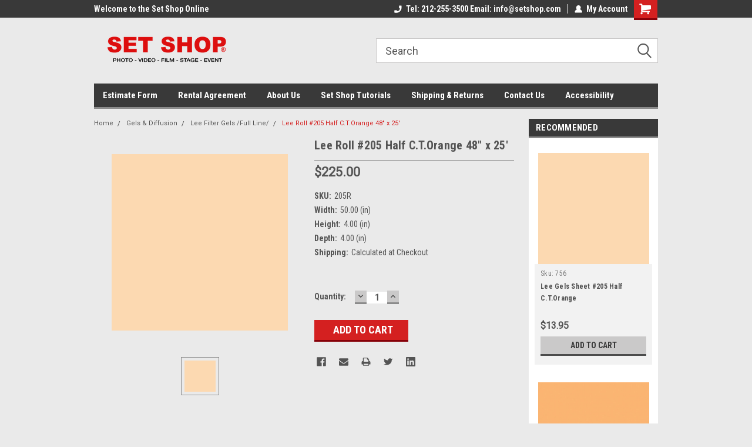

--- FILE ---
content_type: text/html; charset=UTF-8
request_url: https://setshop.com/lee-roll-205-half-c-t-orange-48-x-25/
body_size: 23416
content:
<!DOCTYPE html>
<html class="no-js" lang="en">
<head>
    <title>Lee Filters</title>
    <link rel="dns-prefetch preconnect" href="https://cdn11.bigcommerce.com/s-gy4oo" crossorigin><link rel="dns-prefetch preconnect" href="https://fonts.googleapis.com/" crossorigin><link rel="dns-prefetch preconnect" href="https://fonts.gstatic.com/" crossorigin>
    <meta property="product:price:amount" content="225" /><meta property="product:price:currency" content="USD" /><meta property="og:url" content="https://setshop.com/lee-roll-205-half-c-t-orange-48-x-25/" /><meta property="og:site_name" content="Set Shop NYC" /><meta name="keywords" content="diffusion material, Set Shop diffusion materials, set shop diffusion, tough rolux, toughlux, tough spun, diffuser, plastic diffusion, Tough Lux, Lee, Rosco, Gel, Cinegel, Powder Frost, Rosco Color Effect Gel Kit, diffusion kit, diffusion gel, rosco, light"><meta name="description" content="Converts daylight to tungsten light (Transmission= 70.8%)"><link rel='canonical' href='https://setshop.com/lee-roll-205-half-c-t-orange-48-x-25/' /><meta name='platform' content='bigcommerce.stencil' /><meta property="og:type" content="product" />
<meta property="og:title" content="Lee Roll #205 Half C.T.Orange 48&quot; x 25&#039;" />
<meta property="og:description" content="Converts daylight to tungsten light (Transmission= 70.8%)" />
<meta property="og:image" content="https://cdn11.bigcommerce.com/s-gy4oo/products/1230/images/7919/lee-filters-205-half-c-t-orange-30-cm-x-122-cm.jpg__72749.1539962966.386.513.png?c=2" />
<meta property="fb:admins" content="info@ringstonmedia.com" />
<meta property="pinterest:richpins" content="disabled" />
    
     
    <link href="https://cdn11.bigcommerce.com/s-gy4oo/product_images/Web.jpg?t=1679520073" rel="shortcut icon">
    <meta name="viewport" content="width=device-width, initial-scale=1, maximum-scale=1">
    <script>
        // Change document class from no-js to js so we can detect this in css
        document.documentElement.className = document.documentElement.className.replace('no-js', 'js');
    </script>
    <script async src="https://cdn11.bigcommerce.com/s-gy4oo/stencil/191a2360-6fae-013d-cfb5-6e3ef077b7cf/e/9dda3620-bbbf-0137-3117-0242ac110025/dist/theme-bundle.head_async.js"></script>
    <link href="https://fonts.googleapis.com/css?family=Roboto+Condensed:400,700%7CRoboto:400,300&display=block" rel="stylesheet">
    <link data-stencil-stylesheet href="https://cdn11.bigcommerce.com/s-gy4oo/stencil/191a2360-6fae-013d-cfb5-6e3ef077b7cf/e/9dda3620-bbbf-0137-3117-0242ac110025/css/theme-18a3ea60-dea5-013e-d23a-1e8e9fe70fdf.css" rel="stylesheet">
    <!-- Start Tracking Code for analytics_googleanalytics -->

<script>
    (function(i,s,o,g,r,a,m){i['GoogleAnalyticsObject']=r;i[r]=i[r]||function(){
    (i[r].q=i[r].q||[]).push(arguments)},i[r].l=1*new Date();a=s.createElement(o),
    m=s.getElementsByTagName(o)[0];a.async=1;a.src=g;m.parentNode.insertBefore(a,m)
    })(window,document,'script','//www.google-analytics.com/analytics.js','ga');

    ga('create', 'UA-129827307-1', 'https://setshop.com');
    ga('send', 'pageview');
    ga('require', 'ecommerce', 'ecommerce.js');

    function trackEcommerce() {
    this._addTrans = addTrans;
    this._addItem = addItems;
    this._trackTrans = trackTrans;
    }
    function addTrans(orderID,store,total,tax,shipping,city,state,country) {
    ga('ecommerce:addTransaction', {
        'id': orderID,
        'affiliation': store,
        'revenue': total,
        'tax': tax,
        'shipping': shipping,
        'city': city,
        'state': state,
        'country': country
    });
    }
    function addItems(orderID,sku,product,variation,price,qty) {
    ga('ecommerce:addItem', {
        'id': orderID,
        'sku': sku,
        'name': product,
        'category': variation,
        'price': price,
        'quantity': qty
    });
    }
    function trackTrans() {
        ga('ecommerce:send');
    }
    var pageTracker = new trackEcommerce();
</script>

<!-- End Tracking Code for analytics_googleanalytics -->

<!-- Start Tracking Code for analytics_visualwebsiteoptimizer -->

<meta name="google-site-verification" content="4cti1i2Sm8vJGoOIrwG6EEZj-vMCae226DTLUGP_Bnc" />

<!-- End Tracking Code for analytics_visualwebsiteoptimizer -->


<script src="https://www.google.com/recaptcha/api.js" async defer></script>
<script type="text/javascript">
var BCData = {"product_attributes":{"sku":"205R","upc":null,"mpn":null,"gtin":null,"weight":null,"base":true,"image":null,"price":{"without_tax":{"formatted":"$225.00","value":225,"currency":"USD"},"tax_label":"Tax"},"out_of_stock_behavior":"hide_option","out_of_stock_message":"Out of stock","available_modifier_values":[],"in_stock_attributes":[],"stock":null,"instock":true,"stock_message":null,"purchasable":true,"purchasing_message":null,"call_for_price_message":null}};
</script>
<script src='https://www.powr.io/powr.js?external-type=bigcommerce' async></script><script src='https://www.powr.io/powr.js?external-type=bigcommerce' async></script><script src='https://www.powr.io/powr.js?external-type=bigcommerce' async></script><script src='https://www.powr.io/powr.js?external-type=bigcommerce' async></script><script src='https://www.powr.io/powr.js?external-type=bigcommerce' async></script><script src='https://www.powr.io/powr.js?external-type=bigcommerce' async></script><script src='https://www.powr.io/powr.js?external-type=bigcommerce' async></script>
<script nonce="">
(function () {
    var xmlHttp = new XMLHttpRequest();

    xmlHttp.open('POST', 'https://bes.gcp.data.bigcommerce.com/nobot');
    xmlHttp.setRequestHeader('Content-Type', 'application/json');
    xmlHttp.send('{"store_id":"1025886","timezone_offset":"-5.0","timestamp":"2026-02-01T01:04:32.50317900Z","visit_id":"d64292e4-4041-4de6-a9e4-fb4a9877e84c","channel_id":1}');
})();
</script>

    
    
    
    
    
    
    
    
</head>
    <body id="body" class="product-page-layout  no-sidenav main nine-sixty       header-in-container  qty-box-visible">

        <!-- snippet location header -->
        <svg data-src="https://cdn11.bigcommerce.com/s-gy4oo/stencil/191a2360-6fae-013d-cfb5-6e3ef077b7cf/e/9dda3620-bbbf-0137-3117-0242ac110025/img/icon-sprite.svg" class="icons-svg-sprite"></svg>


        
<div class="header-container header-mn ">
    
    <div class="mbl-head-stick">
        <div class="top-menu">
            <div class="content">
                <!-- NEW BUTTON TO TRIGGER MAIN NAV WHEN STICKY -->
                <!-- <div class="alt-toggle">
            <h2 class="container-header btn"><span class="down-arrrow burger-menu"><i class="burger open" aria-hidden="true"><svg><use xlink:href="#icon-Menu" /></svg></i><i class="menu close" aria-hidden="true"><svg><use xlink:href="#icon-close" /></svg></i></span></h2>
            <h2 class="container-header text"><span class="mega-shop-text"></span></h2>
          </div> -->
    
                <!-- OPTIONAL SHORT MESSAGE LINK -->
                <!-- <div class="left">
              <a class="optional-message-link" href="">Put an optional message here.</a>
            </div> -->
    
                <div class="left-top-banner">
                    <div class="bnr-slider" data-slick='{
    "arrows": false,
    "mobileFirst": true,
    "slidesToShow": 1,
    "slidesToScroll": 1,
    "dots": false,
    "autoplay": true,
    "autoplaySpeed": 3500
}'>
        <p class="banner-text">Welcome to the  Set Shop Online Store!</p>
        <p class="banner-text">Welcome to the  Set Shop Online Store!</p>
    <p class="banner-text">Welcome to the  Set Shop Online Store!</p>
</div>                </div>
    
                <div class="right-top-banner full-rght cnt-none">
                    <ul class="right-main mbl-numb">
                        <li class="navUser-item left phone-number nav-br">
                            <a href="tel:Tel: 212-255-3500   Email: info@setshop.com">
                                <svg version="1.1" xmlns="http://www.w3.org/2000/svg" width="32" height="32" viewBox="0 0 32 32">
                                    <path
                                        d="M8.3 12.3l3-2.9c0.3-0.3 0.5-0.7 0.4-1.1l-0.9-6.7c0-0.7-0.8-1.2-1.5-1.2l-7.6 0.5c-0.3 0-0.6 0.3-0.6 0.6-1.6 8-0.6 16.7 5.9 23 6.5 6.4 15.2 7.3 23.4 5.9 0.3 0 0.6-0.3 0.6-0.7v-8c0-0.7-0.5-1.3-1.2-1.4l-6.2-0.4c-0.4 0-0.8 0.1-1.1 0.4l-3 3s-12.5 1.3-11.2-11z"
                                    ></path>
                                </svg>
                                Tel: 212-255-3500   Email: info@setshop.com
                            </a>
                        </li>
                    </ul>
                    <div class="right account-links">
                        <ul class="right-main">
                            <div class="rhgt-top">
                                <div class="nav-br">
                                    
                                 </div>
                                <li class="navUser-item left phone-number nav-br">
                                    <a href="tel:Tel: 212-255-3500   Email: info@setshop.com">
                                        <svg version="1.1" xmlns="http://www.w3.org/2000/svg" width="32" height="32" viewBox="0 0 32 32">
                                            <path
                                                d="M8.3 12.3l3-2.9c0.3-0.3 0.5-0.7 0.4-1.1l-0.9-6.7c0-0.7-0.8-1.2-1.5-1.2l-7.6 0.5c-0.3 0-0.6 0.3-0.6 0.6-1.6 8-0.6 16.7 5.9 23 6.5 6.4 15.2 7.3 23.4 5.9 0.3 0 0.6-0.3 0.6-0.7v-8c0-0.7-0.5-1.3-1.2-1.4l-6.2-0.4c-0.4 0-0.8 0.1-1.1 0.4l-3 3s-12.5 1.3-11.2-11z"
                                            ></path>
                                        </svg>
                                        Tel: 212-255-3500   Email: info@setshop.com
                                    </a>
                                </li>
                                   
                                <li class="navUser-item navUser-item--account nav-br">
                                    <a class="navUser-action anct-link">
                                        <svg version="1.1" xmlns="http://www.w3.org/2000/svg" width="32" height="32" viewBox="0 0 32 32">
                                            <path
                                                d="M31.8 27.3c-1.2-5.2-4.7-9-9.5-10.8 2.5-2 4-5.2 3.4-8.7-0.6-4-4-7.3-8.2-7.8-5.7-0.6-10.6 3.8-10.6 9.3s1.4 5.5 3.5 7.2c-4.7 1.7-8.3 5.6-9.5 10.8-0.4 1.9 1.1 3.7 3.1 3.7h24.6c2 0 3.5-1.8 3.1-3.7z"
                                            ></path>
                                        </svg>
                                        <span class="anct-title">My Account</span>
                                    </a>
                                    <ul class="acnt-popup">
                                        <li>
                                            <a class="navUser-action login" href="/login.php">Login</a>
                                        </li>
                                        <li>
                                            <a class="navUser-action create" href="/login.php?action=create_account">Sign Up</a>
                                        </li>
                                    </ul>
                                </li>
                                <li class="navUser-item navUser-item--cart ">
                                    <a class="navUser-action" data-cart-preview data-dropdown="cart-preview-dropdown" data-options="align:right" href="/cart.php">
                                        <span class="navUser-item-cartLabel">
                                            <i class="cart-icon" aria-hidden="true">
                                                <svg version="1.1" xmlns="http://www.w3.org/2000/svg" width="32" height="32" viewBox="0 0 32 32">
                                                    <path
                                                        d="M29.9 6.2h-21.3v-1.6c0-1.4-1.2-2.6-2.6-2.6h-4.2c-0.9 0-1.6 0.7-1.6 1.7s0.7 1.7 1.7 1.7h3.4v17.1c0 1.4 1.2 2.6 2.6 2.6h19.3c0.9 0 1.7-0.7 1.7-1.7s-0.7-1.7-1.7-1.7h-18.6v-1.2l21.5-2.8c1.1-0.2 1.9-1.1 2-2.2v-7.1c0-1.2-1-2.1-2.1-2.1zM6.5 25.3c-1.6 0-2.8 1.3-2.8 2.8s1.3 2.8 2.8 2.8 2.8-1.3 2.8-2.8-1.3-2.8-2.8-2.8zM24.4 25.3c-1.6 0-2.8 1.3-2.8 2.8s1.3 2.8 2.8 2.8 2.8-1.3 2.8-2.8-1.3-2.8-2.8-2.8z"
                                                    ></path>
                                                </svg>
                                            </i>
                                        </span>
                                        <span class="countPill cart-quantity">0</span>
                                    </a>
    
                                    <div class="dropdown-menu" id="cart-preview-dropdown" data-dropdown-content aria-hidden="true"></div>
                                </li>
                            </div>
                        </ul>
                    </div>
                </div>
                <div class="clear"></div>
            </div>
        </div>
    
        <div class="header-container mbl-main full-width  full-width in-container">
            <div class="header-padding">
                <div class="header-padding">
                    <header class="header" role="banner">
                        <a href="#" class="mobileMenu-toggle" data-mobile-menu-toggle="menu">
                            <span class="mobileMenu-toggleIcon">Toggle menu</span>
                        </a>
    
                        <div class="header-logo header-logo--left">
                            <a href="https://setshop.com/">
            <div class="header-logo-image-container">
                <img class="header-logo-image" src="https://cdn11.bigcommerce.com/s-gy4oo/images/stencil/250x100/tttt_1749045167__41954.original.png" alt="Set Shop NYC" title="Set Shop NYC">
            </div>
</a>
                        </div>
                         
                         <span id="menu" class="is-srOnly mbl-tgl" style="display: none !important;"></span>
                        <div class="mbl-srch-icon">
                            <svg class="search-icon"><use xlink:href="#icon-search"></use></svg>
                        </div>
                        <div class="navPages-container dsk-search-bar mbl-srchbar inside-header left-logo search-container not-sticky" data-menu>
                            <nav class="navPages">
                                <span class="srch-close">
                                    <svg version="1.1" xmlns="http://www.w3.org/2000/svg" width="32" height="32" viewBox="0 0 32 32">
                                        <path d="M0 2.6l13.4 13.4-13.4 13.3 2.6 2.6 13.4-13.4 13.4 13.4 2.6-2.6-13.4-13.4 13.4-13.4-2.6-2.5-13.4 13.4-13.3-13.4-2.7 2.6z"></path>
                                    </svg>
                                </span>
                                <div class="navPages-quickSearch right searchbar">
                                    <div class="container">
    <!-- snippet location forms_search -->
    <form class="form" action="/search.php">
        <fieldset class="form-fieldset">
            <div class="form-field">
                <label class="u-hiddenVisually" for="search_query">Search</label>
                <input class="form-input" data-search-quick name="search_query" id="search_query" data-error-message="Search field cannot be empty." placeholder="Search" autocomplete="off">
                <div class="search-icon"><svg class="header-icon search-icon" title="submit" alt="submit"><use xlink:href="#icon-search"></use></svg></div>
                <input class="button button--primary form-prefixPostfix-button--postfix" type="submit" value="">
            </div>
        </fieldset>
        <div class="clear"></div>
    </form>
    <div id="search-action-buttons" class="search-buttons-container">
      <div class="align-right">
      <!-- <a href="#" class="reset quicksearch" aria-label="reset search" role="button" style="inline-block;">
        <span class="reset" aria-hidden="true">Reset Search</span>
      </a> -->
      <a href="#" class="modal-close custom-quick-search" aria-label="Close" role="button" style="inline-block;">
        <span aria-hidden="true">&#215;</span>
      </a>
      <div class="clear"></div>
      </div>
      <div class="clear"></div>
    </div>
      <section id="quickSearch" class="quickSearchResults" data-bind="html: results">
      </section>
      <div class="clear"></div>
</div>
                                </div>
                            </nav>
                        </div>
                        <div class="navPages-container mbl-search-bar mbl-srchbar inside-header left-logo search-container not-sticky" data-menu>
                            <nav class="navPages">
                                <span class="srch-close">
                                    <svg version="1.1" xmlns="http://www.w3.org/2000/svg" width="32" height="32" viewBox="0 0 32 32">
                                        <path d="M0 2.6l13.4 13.4-13.4 13.3 2.6 2.6 13.4-13.4 13.4 13.4 2.6-2.6-13.4-13.4 13.4-13.4-2.6-2.5-13.4 13.4-13.3-13.4-2.7 2.6z"></path>
                                    </svg>
                                </span>
                                <div class="navPages-quickSearch right searchbar">
                                    <div class="container">
    <!-- snippet location forms_search -->
    <form class="form" action="/search.php">
        <fieldset class="form-fieldset">
            <div class="form-field">
                <label class="u-hiddenVisually" for="search_query">Search</label>
                <input class="form-input" data-search-quick name="search_query" id="search_query" data-error-message="Search field cannot be empty." placeholder="Search" autocomplete="off">
                <div class="search-icon"><svg class="header-icon search-icon" title="submit" alt="submit"><use xlink:href="#icon-search"></use></svg></div>
                <input class="button button--primary form-prefixPostfix-button--postfix" type="submit" value="">
            </div>
        </fieldset>
        <div class="clear"></div>
    </form>
    <div id="search-action-buttons" class="search-buttons-container">
      <div class="align-right">
      <!-- <a href="#" class="reset quicksearch" aria-label="reset search" role="button" style="inline-block;">
        <span class="reset" aria-hidden="true">Reset Search</span>
      </a> -->
      <a href="#" class="modal-close custom-quick-search" aria-label="Close" role="button" style="inline-block;">
        <span aria-hidden="true">&#215;</span>
      </a>
      <div class="clear"></div>
      </div>
      <div class="clear"></div>
    </div>
      <section id="quickSearch" class="quickSearchResults" data-bind="html: results">
      </section>
      <div class="clear"></div>
</div>
                                </div>
                            </nav>
                        </div>
                                                 <div class="clear"></div>
                        <div class="mobile-menu navPages-container" id="menu" data-menu>
                            <nav class="navPages">
    <ul class="navPages-list">
        <div class="nav-align">
        <div class="custom-pages-nav">
            <div id="mobile-menu">
              <div class="category-menu mbl-cat">
                <h2 class="container-header mobile">Shop By Category</h2>
                    <li class="navPages-item mobile">
                        <a class="navPages-action has-subMenu" href="https://setshop.com/setpaper/">
    SETPAPER <i class="fa fa-chevron-down main-nav" aria-hidden="true"><svg><use xlink:href="#icon-dropdown" /></svg></i>
</a>
<div class="navPage-subMenu" id="navPages-312" aria-hidden="true" tabindex="-1">
    <ul class="navPage-subMenu-list">
            <li class="navPage-subMenu-item">
                    <a class="navPage-subMenu-action navPages-action" href="https://setshop.com/140-x-100-3-5-x-30-5m/">140&quot; x 100&#x27; (3.5 x 30.5m)</a>
            </li>
            <li class="navPage-subMenu-item">
                    <a class="navPage-subMenu-action navPages-action" href="https://setshop.com/140-x-50-3-5-x-15-2m/">140&quot; x 50&#x27; (3.5 x 15.2m)</a>
            </li>
            <li class="navPage-subMenu-item">
                    <a class="navPage-subMenu-action navPages-action" href="https://setshop.com/107-x-36-2-7-x-11m/">107&quot; x 36&#x27; (2.7 x 11m)</a>
            </li>
            <li class="navPage-subMenu-item">
                    <a class="navPage-subMenu-action navPages-action" href="https://setshop.com/53-x-36-1-3-x-11m/">53&quot; x 36&#x27; (1.3 x 11m)</a>
            </li>
    </ul>
</div>
                    </li>
                    <li class="navPages-item mobile">
                        <a class="navPages-action" href="https://setshop.com/custom-ice-blocks/">Custom Ice Blocks</a>
                    </li>
                    <li class="navPages-item mobile">
                        <a class="navPages-action" href="https://setshop.com/trengove-ice-cubes/">Trengove Ice Cubes</a>
                    </li>
                    <li class="navPages-item mobile">
                        <a class="navPages-action has-subMenu" href="https://setshop.com/set-shop-scenic/">
    Set Shop Scenic <i class="fa fa-chevron-down main-nav" aria-hidden="true"><svg><use xlink:href="#icon-dropdown" /></svg></i>
</a>
<div class="navPage-subMenu" id="navPages-333" aria-hidden="true" tabindex="-1">
    <ul class="navPage-subMenu-list">
            <li class="navPage-subMenu-item">
                    <a class="navPage-subMenu-action navPages-action" href="https://setshop.com/carpentry-and-fabrication/">Carpentry and Fabrication</a>
            </li>
            <li class="navPage-subMenu-item">
                    <a class="navPage-subMenu-action navPages-action" href="https://setshop.com/flats-and-jacks/">Flats and Jacks</a>
            </li>
            <li class="navPage-subMenu-item">
                    <a class="navPage-subMenu-action navPages-action" href="https://setshop.com/pedestal-cylinder-sphere/">Pedestal / Cylinder / Sphere</a>
            </li>
            <li class="navPage-subMenu-item">
                    <a class="navPage-subMenu-action navPages-action" href="https://setshop.com/stairs-platforms/">Stairs / Platforms</a>
            </li>
            <li class="navPage-subMenu-item">
                    <a class="navPage-subMenu-action navPages-action" href="https://setshop.com/painting-and-resurfacing/">Painting and Resurfacing</a>
            </li>
            <li class="navPage-subMenu-item">
                    <a class="navPage-subMenu-action navPages-action" href="https://setshop.com/set-repurpose/">Set Repurpose</a>
            </li>
    </ul>
</div>
                    </li>
                    <li class="navPages-item mobile">
                        <a class="navPages-action has-subMenu" href="https://setshop.com/rentals/">
    Rentals <i class="fa fa-chevron-down main-nav" aria-hidden="true"><svg><use xlink:href="#icon-dropdown" /></svg></i>
</a>
<div class="navPage-subMenu" id="navPages-51" aria-hidden="true" tabindex="-1">
    <ul class="navPage-subMenu-list">
            <li class="navPage-subMenu-item">
                    <a class="navPage-subMenu-action navPages-action" href="https://setshop.com/brick-panels/">Brick Panels</a>
            </li>
            <li class="navPage-subMenu-item">
                    <a class="navPage-subMenu-action navPages-action" href="https://setshop.com/linoleum-floor-vinyl-backgrounds/">Linoleum Floor / Vinyl Backgrounds</a>
            </li>
            <li class="navPage-subMenu-item">
                    <a class="navPage-subMenu-action navPages-action" href="https://setshop.com/rental-policy/">Rental Policy</a>
            </li>
            <li class="navPage-subMenu-item">
                    <a class="navPage-subMenu-action navPages-action" href="https://setshop.com/flatsstepswindowsdoors/">Flats/Steps/Windows/Doors</a>
            </li>
            <li class="navPage-subMenu-item">
                    <a class="navPage-subMenu-action navPages-action" href="https://setshop.com/turntables/">Turntables</a>
            </li>
            <li class="navPage-subMenu-item">
                    <a class="navPage-subMenu-action navPages-action" href="https://setshop.com/pedestals-and-cylinders/">Pedestals and Cylinders</a>
            </li>
            <li class="navPage-subMenu-item">
                    <a class="navPage-subMenu-action navPages-action" href="https://setshop.com/textured-canvas-4-x-6/">Textured Canvas  4&#x27; X  6&#x27;</a>
            </li>
            <li class="navPage-subMenu-item">
                    <a class="navPage-subMenu-action navPages-action" href="https://setshop.com/special-fx-/">Special FX </a>
            </li>
            <li class="navPage-subMenu-item">
                    <a class="navPage-subMenu-action navPages-action" href="https://setshop.com/grip-lighting/">Grip / Lighting</a>
            </li>
            <li class="navPage-subMenu-item">
                    <a class="navPage-subMenu-action navPages-action" href="https://setshop.com/misc.-rentals/">Misc. Rentals</a>
            </li>
    </ul>
</div>
                    </li>
                    <li class="navPages-item mobile">
                        <a class="navPages-action has-subMenu" href="https://setshop.com/background-materials/">
    Background Materials <i class="fa fa-chevron-down main-nav" aria-hidden="true"><svg><use xlink:href="#icon-dropdown" /></svg></i>
</a>
<div class="navPage-subMenu" id="navPages-53" aria-hidden="true" tabindex="-1">
    <ul class="navPage-subMenu-list">
            <li class="navPage-subMenu-item">
                    <a class="navPage-subMenu-action navPages-action" href="https://setshop.com/acrylic/">Acrylic</a>
            </li>
            <li class="navPage-subMenu-item">
                    <a class="navPage-subMenu-action navPages-action" href="https://setshop.com/hand-painted-canvas-backdrops/">Hand-Painted Canvas Backdrops</a>
            </li>
            <li class="navPage-subMenu-item">
                    <a
                        class="navPage-subMenu-action navPages-action has-subMenu"
                        href="https://setshop.com/fabric-backgrounds/">
                        Fabric Backgrounds <i class="fa fa-chevron-down" aria-hidden="true"><svg><use xlink:href="#icon-chevron-down" /></svg></i>
                    </a>
                    <ul class="navPage-childList" id="navPages-81">
                        <li class="navPage-childList-item">
                            <a class="navPage-childList-action navPages-action" href="https://setshop.com/dye-fabrics-raw-muslin/">Dye Fabrics &amp;  Raw Muslin</a>
                        </li>
                        <li class="navPage-childList-item">
                            <a class="navPage-childList-action navPages-action" href="https://setshop.com/hand-painted-muslin-backgrounds/">Hand Painted Muslin Backgrounds</a>
                        </li>
                        <li class="navPage-childList-item">
                            <a class="navPage-childList-action navPages-action" href="https://setshop.com/washed-muslin-backgrounds/">Washed Muslin Backgrounds</a>
                        </li>
                        <li class="navPage-childList-item">
                            <a class="navPage-childList-action navPages-action" href="https://setshop.com/canvas-backgrounds/">Canvas Backgrounds</a>
                        </li>
                        <li class="navPage-childList-item">
                            <a class="navPage-childList-action navPages-action" href="https://setshop.com/crushed-muslin-backgrounds/">Crushed Muslin Backgrounds</a>
                        </li>
                        <li class="navPage-childList-item">
                            <a class="navPage-childList-action navPages-action" href="https://setshop.com/solid-chromakey-muslin/">Solid &amp; Chromakey Muslin</a>
                        </li>
                        <li class="navPage-childList-item">
                            <a class="navPage-childList-action navPages-action" href="https://setshop.com/raw-muslin-canvas/">Raw Muslin &amp; Canvas</a>
                        </li>
                    </ul>
            </li>
            <li class="navPage-subMenu-item">
                    <a
                        class="navPage-subMenu-action navPages-action has-subMenu"
                        href="https://setshop.com/formica-tile-brick/">
                        Formica Tile Brick <i class="fa fa-chevron-down" aria-hidden="true"><svg><use xlink:href="#icon-chevron-down" /></svg></i>
                    </a>
                    <ul class="navPage-childList" id="navPages-83">
                        <li class="navPage-childList-item">
                            <a class="navPage-childList-action navPages-action" href="https://setshop.com/abet-laminati/">Abet Laminati</a>
                        </li>
                        <li class="navPage-childList-item">
                            <a class="navPage-childList-action navPages-action" href="https://setshop.com/brick-board/">Brick Board </a>
                        </li>
                        <li class="navPage-childList-item">
                            <a class="navPage-childList-action navPages-action" href="https://setshop.com/tile-board/">Tile Board</a>
                        </li>
                        <li class="navPage-childList-item">
                            <a class="navPage-childList-action navPages-action" href="https://setshop.com/formica/">Formica</a>
                        </li>
                    </ul>
            </li>
            <li class="navPage-subMenu-item">
                    <a class="navPage-subMenu-action navPages-action" href="https://setshop.com/duvetyne-commando-total-eclipse/">Duvetyne / Commando / Total Eclipse</a>
            </li>
            <li class="navPage-subMenu-item">
                    <a class="navPage-subMenu-action navPages-action" href="https://setshop.com/vinyl-velour-rubber-paper/">Vinyl, Velour, Rubber, Paper</a>
            </li>
            <li class="navPage-subMenu-item">
                    <a class="navPage-subMenu-action navPages-action" href="https://setshop.com/aluminum-panel-dibond-1/">Aluminum Panel / Dibond</a>
            </li>
            <li class="navPage-subMenu-item">
                    <a class="navPage-subMenu-action navPages-action" href="https://setshop.com/molding-cloth/">Molding Cloth</a>
            </li>
            <li class="navPage-subMenu-item">
                    <a class="navPage-subMenu-action navPages-action" href="https://setshop.com/gradations-varitone/">Gradations &amp; Varitone</a>
            </li>
            <li class="navPage-subMenu-item">
                    <a class="navPage-subMenu-action navPages-action" href="https://setshop.com/sand-grass-rocks/">Sand/Grass/Rocks</a>
            </li>
    </ul>
</div>
                    </li>
                    <li class="navPages-item mobile">
                        <a class="navPages-action has-subMenu" href="https://setshop.com/foamboard-and-other-4x8/">
    Foamboard and Other 4&#x27;X8&#x27; <i class="fa fa-chevron-down main-nav" aria-hidden="true"><svg><use xlink:href="#icon-dropdown" /></svg></i>
</a>
<div class="navPage-subMenu" id="navPages-52" aria-hidden="true" tabindex="-1">
    <ul class="navPage-subMenu-list">
            <li class="navPage-subMenu-item">
                    <a
                        class="navPage-subMenu-action navPages-action has-subMenu"
                        href="https://setshop.com/foamboard/">
                        Foamboard  <i class="fa fa-chevron-down" aria-hidden="true"><svg><use xlink:href="#icon-chevron-down" /></svg></i>
                    </a>
                    <ul class="navPage-childList" id="navPages-278">
                        <li class="navPage-childList-item">
                            <a class="navPage-childList-action navPages-action" href="https://setshop.com/white-white/">White/White</a>
                        </li>
                        <li class="navPage-childList-item">
                            <a class="navPage-childList-action navPages-action" href="https://setshop.com/black-white/">Black/White</a>
                        </li>
                        <li class="navPage-childList-item">
                            <a class="navPage-childList-action navPages-action" href="https://setshop.com/black-black/">Black/Black</a>
                        </li>
                        <li class="navPage-childList-item">
                            <a class="navPage-childList-action navPages-action" href="https://setshop.com/v-flats/">V-Flats</a>
                        </li>
                    </ul>
            </li>
            <li class="navPage-subMenu-item">
                    <a class="navPage-subMenu-action navPages-action" href="https://setshop.com/gator-boards/">Gator Boards</a>
            </li>
            <li class="navPage-subMenu-item">
                    <a class="navPage-subMenu-action navPages-action" href="https://setshop.com/styrene-sheet/">Styrene Sheet</a>
            </li>
            <li class="navPage-subMenu-item">
                    <a class="navPage-subMenu-action navPages-action" href="https://setshop.com/corrugated-plastic-sheet/">Corrugated Plastic Sheet</a>
            </li>
            <li class="navPage-subMenu-item">
                    <a class="navPage-subMenu-action navPages-action" href="https://setshop.com/sintra-boards/">Sintra Boards </a>
            </li>
            <li class="navPage-subMenu-item">
                    <a class="navPage-subMenu-action navPages-action" href="https://setshop.com/bead-board-silver-white/">Bead Board Silver/White</a>
            </li>
            <li class="navPage-subMenu-item">
                    <a class="navPage-subMenu-action navPages-action" href="https://setshop.com/other-4-x-8-sheets/">Other 4&#x27; x 8&#x27; Sheets</a>
            </li>
    </ul>
</div>
                    </li>
                    <li class="navPages-item mobile">
                        <a class="navPages-action has-subMenu" href="https://setshop.com/expendables/">
    Expendables <i class="fa fa-chevron-down main-nav" aria-hidden="true"><svg><use xlink:href="#icon-dropdown" /></svg></i>
</a>
<div class="navPage-subMenu" id="navPages-60" aria-hidden="true" tabindex="-1">
    <ul class="navPage-subMenu-list">
            <li class="navPage-subMenu-item">
                    <a class="navPage-subMenu-action navPages-action" href="https://setshop.com/rosco-paint/">Rosco Paint</a>
            </li>
            <li class="navPage-subMenu-item">
                    <a
                        class="navPage-subMenu-action navPages-action has-subMenu"
                        href="https://setshop.com/tape-wax-adhesives/">
                        Tape, Wax, &amp; Adhesives <i class="fa fa-chevron-down" aria-hidden="true"><svg><use xlink:href="#icon-chevron-down" /></svg></i>
                    </a>
                    <ul class="navPage-childList" id="navPages-78">
                        <li class="navPage-childList-item">
                            <a class="navPage-childList-action navPages-action" href="https://setshop.com/tapes/">Tapes</a>
                        </li>
                        <li class="navPage-childList-item">
                            <a class="navPage-childList-action navPages-action" href="https://setshop.com/wax/">Wax</a>
                        </li>
                        <li class="navPage-childList-item">
                            <a class="navPage-childList-action navPages-action" href="https://setshop.com/spray-adhesives/">Spray Adhesives</a>
                        </li>
                    </ul>
            </li>
            <li class="navPage-subMenu-item">
                    <a class="navPage-subMenu-action navPages-action" href="https://setshop.com/roscolee-black-foil-/">Rosco/Lee Black Foil</a>
            </li>
            <li class="navPage-subMenu-item">
                    <a class="navPage-subMenu-action navPages-action" href="https://setshop.com/krylon-fx-dust-off/">Krylon FX / Dust Off</a>
            </li>
            <li class="navPage-subMenu-item">
                    <a class="navPage-subMenu-action navPages-action" href="https://setshop.com/sash-cord-armature-wire/">Sash Cord &amp; Armature Wire</a>
            </li>
            <li class="navPage-subMenu-item">
                    <a class="navPage-subMenu-action navPages-action" href="https://setshop.com/showcards-fill-cards/">Showcards &amp; Fill Cards</a>
            </li>
            <li class="navPage-subMenu-item">
                    <a class="navPage-subMenu-action navPages-action" href="https://setshop.com/rosco-fog-fluid/">Rosco Fog Fluid</a>
            </li>
    </ul>
</div>
                    </li>
                    <li class="navPages-item mobile">
                        <a class="navPages-action" href="https://setshop.com/chroma-key-products/">Chroma Key Products</a>
                    </li>
                    <li class="navPages-item mobile">
                        <a class="navPages-action has-subMenu" href="https://setshop.com/special-effects/">
    Special Effects <i class="fa fa-chevron-down main-nav" aria-hidden="true"><svg><use xlink:href="#icon-dropdown" /></svg></i>
</a>
<div class="navPage-subMenu" id="navPages-57" aria-hidden="true" tabindex="-1">
    <ul class="navPage-subMenu-list">
            <li class="navPage-subMenu-item">
                    <a class="navPage-subMenu-action navPages-action" href="https://setshop.com/smoke-and-fog-effects/">Smoke And Fog Effects</a>
            </li>
            <li class="navPage-subMenu-item">
                    <a class="navPage-subMenu-action navPages-action" href="https://setshop.com/water-effects-fake-tears/">Water Effects + Fake Tears</a>
            </li>
            <li class="navPage-subMenu-item">
                    <a class="navPage-subMenu-action navPages-action" href="https://setshop.com/snow-effects/">Snow Effects</a>
            </li>
            <li class="navPage-subMenu-item">
                    <a class="navPage-subMenu-action navPages-action" href="https://setshop.com/costume-and-makeup-fx/">Costume and Makeup FX</a>
            </li>
    </ul>
</div>
                    </li>
                    <li class="navPages-item mobile">
                        <a class="navPages-action has-subMenu" href="https://setshop.com/gels-diffusion/">
    Gels &amp; Diffusion <i class="fa fa-chevron-down main-nav" aria-hidden="true"><svg><use xlink:href="#icon-dropdown" /></svg></i>
</a>
<div class="navPage-subMenu" id="navPages-50" aria-hidden="true" tabindex="-1">
    <ul class="navPage-subMenu-list">
            <li class="navPage-subMenu-item">
                    <a class="navPage-subMenu-action navPages-action" href="https://setshop.com/lee-filter-gels-full-line/">Lee Filter Gels /Full Line/</a>
            </li>
            <li class="navPage-subMenu-item">
                    <a class="navPage-subMenu-action navPages-action" href="https://setshop.com/lee-color-packs/">Lee Color Packs</a>
            </li>
            <li class="navPage-subMenu-item">
                    <a class="navPage-subMenu-action navPages-action" href="https://setshop.com/paper-lanterns/">Paper Lanterns</a>
            </li>
            <li class="navPage-subMenu-item">
                    <a class="navPage-subMenu-action navPages-action" href="https://setshop.com/rosco-custom-gobo/">Rosco Custom Gobo</a>
            </li>
            <li class="navPage-subMenu-item">
                    <a
                        class="navPage-subMenu-action navPages-action has-subMenu"
                        href="https://setshop.com/roscolux-gels-full-line/">
                        Roscolux Gels /Full Line/ <i class="fa fa-chevron-down" aria-hidden="true"><svg><use xlink:href="#icon-chevron-down" /></svg></i>
                    </a>
                    <ul class="navPage-childList" id="navPages-154">
                        <li class="navPage-childList-item">
                            <a class="navPage-childList-action navPages-action" href="https://setshop.com/rosco-gel-kits/">Rosco Gel Kits</a>
                        </li>
                    </ul>
            </li>
            <li class="navPage-subMenu-item">
                    <a class="navPage-subMenu-action navPages-action" href="https://setshop.com/lee-rosco-set-shop-brand-diffusion/">Lee  Rosco  Set Shop Brand Diffusion</a>
            </li>
    </ul>
</div>
                    </li>
                    <li class="navPages-item mobile">
                        <a class="navPages-action has-subMenu" href="https://setshop.com/studio-equipment-grip/">
    Studio Equipment &amp; Grip <i class="fa fa-chevron-down main-nav" aria-hidden="true"><svg><use xlink:href="#icon-dropdown" /></svg></i>
</a>
<div class="navPage-subMenu" id="navPages-56" aria-hidden="true" tabindex="-1">
    <ul class="navPage-subMenu-list">
            <li class="navPage-subMenu-item">
                    <a class="navPage-subMenu-action navPages-action" href="https://setshop.com/arms-booms-clamps/">Arms, Booms &amp; Clamps</a>
            </li>
            <li class="navPage-subMenu-item">
                    <a class="navPage-subMenu-action navPages-action" href="https://setshop.com/flooring/">Flooring</a>
            </li>
            <li class="navPage-subMenu-item">
                    <a class="navPage-subMenu-action navPages-action" href="https://setshop.com/autopoles/">Autopoles</a>
            </li>
            <li class="navPage-subMenu-item">
                    <a class="navPage-subMenu-action navPages-action" href="https://setshop.com/background-stands-sawhorses/">Background Stands / Sawhorses</a>
            </li>
            <li class="navPage-subMenu-item">
                    <a class="navPage-subMenu-action navPages-action" href="https://setshop.com/dots-fingers-flags-cutters/">Dots / Fingers / Flags / Cutters</a>
            </li>
            <li class="navPage-subMenu-item">
                    <a class="navPage-subMenu-action navPages-action" href="https://setshop.com/pins-plates-adapters/">Pins, Plates,  Adapters</a>
            </li>
            <li class="navPage-subMenu-item">
                    <a class="navPage-subMenu-action navPages-action" href="https://setshop.com/sandbags-setweight/">Sandbags &amp; Setweight</a>
            </li>
            <li class="navPage-subMenu-item">
                    <a class="navPage-subMenu-action navPages-action" href="https://setshop.com/multi-purpose-stands/">Multi Purpose Stands</a>
            </li>
            <li class="navPage-subMenu-item">
                    <a class="navPage-subMenu-action navPages-action" href="https://setshop.com/studio-basics/">Studio Basics</a>
            </li>
            <li class="navPage-subMenu-item">
                    <a class="navPage-subMenu-action navPages-action" href="https://setshop.com/turntable/">Turntable</a>
            </li>
            <li class="navPage-subMenu-item">
                    <a class="navPage-subMenu-action navPages-action" href="https://setshop.com/steamers-racks/">Steamers/Racks</a>
            </li>
    </ul>
</div>
                    </li>
                    <li class="navPages-item mobile">
                        <a class="navPages-action has-subMenu" href="https://setshop.com/decal-digital-print-work/">
    Decal / Digital Print Work <i class="fa fa-chevron-down main-nav" aria-hidden="true"><svg><use xlink:href="#icon-dropdown" /></svg></i>
</a>
<div class="navPage-subMenu" id="navPages-350" aria-hidden="true" tabindex="-1">
    <ul class="navPage-subMenu-list">
            <li class="navPage-subMenu-item">
                    <a class="navPage-subMenu-action navPages-action" href="https://setshop.com/trade-show-booth-printing/">Trade Show Booth Printing</a>
            </li>
            <li class="navPage-subMenu-item">
                    <a class="navPage-subMenu-action navPages-action" href="https://setshop.com/vinyl-decals/">Vinyl Decals</a>
            </li>
    </ul>
</div>
                    </li>
              </div>

            <div class="brand-menu mbl-cat">
              <h2 class="container-header mobile">Shop By Brand</h2>
                <li class="navPages-item mobile">
                  <a class="navPages-action" href="https://setshop.com/lee-filters/">Lee Filters</a>
                </li>
                <li class="navPages-item mobile">
                  <a class="navPages-action" href="https://setshop.com/rosco/">Rosco</a>
                </li>
                <li class="navPages-item mobile">
                  <a class="navPages-action" href="https://setshop.com/mse-matthews/">Matthews Studio Equipment</a>
                </li>
                <li class="navPages-item mobile">
                  <a class="navPages-action" href="https://setshop.com/trengrove-studios/">Trengove Studios</a>
                </li>
                <li class="navPages-item mobile">
                  <a class="navPages-action" href="https://setshop.com/3m/">3M</a>
                </li>
                  <li class="navPages-item mobile">
                    <a class="navPages-action" href="/brands/">View all Brands</a>
                  </li>
            <div class="clear"></div>
          </div>

          </div>
          <div id="desktop-menu" class="mbl-cat mega-menu">
            <h2 class="container-header mobile">Main Menu</h2>
                <li class="navPages-item">
                    <a class="navPages-action" href="https://setshop.com/estimate-form/">Estimate Form</a>
                </li>
                <li class="navPages-item">
                    <a class="navPages-action" href="https://setshop.com/rental-agreement/">Rental Agreement</a>
                </li>
                <li class="navPages-item">
                    <a class="navPages-action" href="https://setshop.com/about-us/">About Us</a>
                </li>
                <li class="navPages-item">
                    <a class="navPages-action" href="http://www.setshoptutorials.com">Set Shop Tutorials</a>
                </li>
                <li class="navPages-item">
                    <a class="navPages-action" href="https://setshop.com/shipping-returns/">Shipping &amp; Returns</a>
                </li>
                <li class="navPages-item">
                    <a class="navPages-action" href="https://setshop.com/contact-us/">Contact Us</a>
                </li>
                <li class="navPages-item">
                    <a class="navPages-action" href="https://setshop.com/accessibility-policy/">Accessibility</a>
                </li>
          </div>
        </div>
        <div class="currency-converter">
        </div>
        <div class="mbl-social">
                <h5 class="footer-info-heading">Connect with Us:</h5>
    <ul class="socialLinks socialLinks--alt">
            <li class="socialLinks-item">
                    <a class="icon icon--facebook" href="https://www.facebook.com/SetShopNYC/" target="_blank">
                        <svg><use xlink:href="#icon-facebook" /></svg>
                    </a>
            </li>
            <li class="socialLinks-item">
                    <a class="icon icon--twitter" href="https://twitter.com/SetShopNYC" target="_blank">
                        <svg><use xlink:href="#icon-twitter" /></svg>
                    </a>
            </li>
            <li class="socialLinks-item">
                    <a class="icon icon--instagram" href="https://www.instagram.com/setshopnyc/" target="_blank">
                        <svg><use xlink:href="#icon-instagram" /></svg>
                    </a>
            </li>
            <li class="socialLinks-item">
                    <a class="icon icon--youtube" href="https://www.youtube.com/channel/UCuAM-xHDEVsMBWpIHQ3HKVg" target="_blank">
                        <svg><use xlink:href="#icon-youtube" /></svg>
                    </a>
            </li>
            <li class="socialLinks-item">
                    <a class="icon icon--pinterest" href="http://www.pinterest.com/setshopnyc" target="_blank">
                        <svg><use xlink:href="#icon-pinterest" /></svg>
                    </a>
            </li>
    </ul>
        </div>
    </ul>
    <ul class="navPages-list navPages-list--user">
        <li class="navPages-item">
            <a class="navPages-action" href="/giftcertificates.php">Gift Certificates</a>
        </li>
            <li class="navPages-item">
                <a class="navPages-action" href="/login.php">Login</a> or <a class="navPages-action" href="/login.php?action=create_account">Sign Up</a>
            </li>
    </ul>
</nav>
                        </div>
                    </header>
                </div>
            </div>
        </div>
    </div>
    

<div class="main-nav-container  in-container">
  <div class="navPages-container main-nav" id="menu" data-menu>
        <nav class="navPages">
    <ul class="navPages-list">
        <div class="nav-align">
        <div class="custom-pages-nav">
            <div id="mobile-menu">
              <div class="category-menu mbl-cat">
                <h2 class="container-header mobile">Shop By Category</h2>
                    <li class="navPages-item mobile">
                        <a class="navPages-action has-subMenu" href="https://setshop.com/setpaper/">
    SETPAPER <i class="fa fa-chevron-down main-nav" aria-hidden="true"><svg><use xlink:href="#icon-dropdown" /></svg></i>
</a>
<div class="navPage-subMenu" id="navPages-312" aria-hidden="true" tabindex="-1">
    <ul class="navPage-subMenu-list">
            <li class="navPage-subMenu-item">
                    <a class="navPage-subMenu-action navPages-action" href="https://setshop.com/140-x-100-3-5-x-30-5m/">140&quot; x 100&#x27; (3.5 x 30.5m)</a>
            </li>
            <li class="navPage-subMenu-item">
                    <a class="navPage-subMenu-action navPages-action" href="https://setshop.com/140-x-50-3-5-x-15-2m/">140&quot; x 50&#x27; (3.5 x 15.2m)</a>
            </li>
            <li class="navPage-subMenu-item">
                    <a class="navPage-subMenu-action navPages-action" href="https://setshop.com/107-x-36-2-7-x-11m/">107&quot; x 36&#x27; (2.7 x 11m)</a>
            </li>
            <li class="navPage-subMenu-item">
                    <a class="navPage-subMenu-action navPages-action" href="https://setshop.com/53-x-36-1-3-x-11m/">53&quot; x 36&#x27; (1.3 x 11m)</a>
            </li>
    </ul>
</div>
                    </li>
                    <li class="navPages-item mobile">
                        <a class="navPages-action" href="https://setshop.com/custom-ice-blocks/">Custom Ice Blocks</a>
                    </li>
                    <li class="navPages-item mobile">
                        <a class="navPages-action" href="https://setshop.com/trengove-ice-cubes/">Trengove Ice Cubes</a>
                    </li>
                    <li class="navPages-item mobile">
                        <a class="navPages-action has-subMenu" href="https://setshop.com/set-shop-scenic/">
    Set Shop Scenic <i class="fa fa-chevron-down main-nav" aria-hidden="true"><svg><use xlink:href="#icon-dropdown" /></svg></i>
</a>
<div class="navPage-subMenu" id="navPages-333" aria-hidden="true" tabindex="-1">
    <ul class="navPage-subMenu-list">
            <li class="navPage-subMenu-item">
                    <a class="navPage-subMenu-action navPages-action" href="https://setshop.com/carpentry-and-fabrication/">Carpentry and Fabrication</a>
            </li>
            <li class="navPage-subMenu-item">
                    <a class="navPage-subMenu-action navPages-action" href="https://setshop.com/flats-and-jacks/">Flats and Jacks</a>
            </li>
            <li class="navPage-subMenu-item">
                    <a class="navPage-subMenu-action navPages-action" href="https://setshop.com/pedestal-cylinder-sphere/">Pedestal / Cylinder / Sphere</a>
            </li>
            <li class="navPage-subMenu-item">
                    <a class="navPage-subMenu-action navPages-action" href="https://setshop.com/stairs-platforms/">Stairs / Platforms</a>
            </li>
            <li class="navPage-subMenu-item">
                    <a class="navPage-subMenu-action navPages-action" href="https://setshop.com/painting-and-resurfacing/">Painting and Resurfacing</a>
            </li>
            <li class="navPage-subMenu-item">
                    <a class="navPage-subMenu-action navPages-action" href="https://setshop.com/set-repurpose/">Set Repurpose</a>
            </li>
    </ul>
</div>
                    </li>
                    <li class="navPages-item mobile">
                        <a class="navPages-action has-subMenu" href="https://setshop.com/rentals/">
    Rentals <i class="fa fa-chevron-down main-nav" aria-hidden="true"><svg><use xlink:href="#icon-dropdown" /></svg></i>
</a>
<div class="navPage-subMenu" id="navPages-51" aria-hidden="true" tabindex="-1">
    <ul class="navPage-subMenu-list">
            <li class="navPage-subMenu-item">
                    <a class="navPage-subMenu-action navPages-action" href="https://setshop.com/brick-panels/">Brick Panels</a>
            </li>
            <li class="navPage-subMenu-item">
                    <a class="navPage-subMenu-action navPages-action" href="https://setshop.com/linoleum-floor-vinyl-backgrounds/">Linoleum Floor / Vinyl Backgrounds</a>
            </li>
            <li class="navPage-subMenu-item">
                    <a class="navPage-subMenu-action navPages-action" href="https://setshop.com/rental-policy/">Rental Policy</a>
            </li>
            <li class="navPage-subMenu-item">
                    <a class="navPage-subMenu-action navPages-action" href="https://setshop.com/flatsstepswindowsdoors/">Flats/Steps/Windows/Doors</a>
            </li>
            <li class="navPage-subMenu-item">
                    <a class="navPage-subMenu-action navPages-action" href="https://setshop.com/turntables/">Turntables</a>
            </li>
            <li class="navPage-subMenu-item">
                    <a class="navPage-subMenu-action navPages-action" href="https://setshop.com/pedestals-and-cylinders/">Pedestals and Cylinders</a>
            </li>
            <li class="navPage-subMenu-item">
                    <a class="navPage-subMenu-action navPages-action" href="https://setshop.com/textured-canvas-4-x-6/">Textured Canvas  4&#x27; X  6&#x27;</a>
            </li>
            <li class="navPage-subMenu-item">
                    <a class="navPage-subMenu-action navPages-action" href="https://setshop.com/special-fx-/">Special FX </a>
            </li>
            <li class="navPage-subMenu-item">
                    <a class="navPage-subMenu-action navPages-action" href="https://setshop.com/grip-lighting/">Grip / Lighting</a>
            </li>
            <li class="navPage-subMenu-item">
                    <a class="navPage-subMenu-action navPages-action" href="https://setshop.com/misc.-rentals/">Misc. Rentals</a>
            </li>
    </ul>
</div>
                    </li>
                    <li class="navPages-item mobile">
                        <a class="navPages-action has-subMenu" href="https://setshop.com/background-materials/">
    Background Materials <i class="fa fa-chevron-down main-nav" aria-hidden="true"><svg><use xlink:href="#icon-dropdown" /></svg></i>
</a>
<div class="navPage-subMenu" id="navPages-53" aria-hidden="true" tabindex="-1">
    <ul class="navPage-subMenu-list">
            <li class="navPage-subMenu-item">
                    <a class="navPage-subMenu-action navPages-action" href="https://setshop.com/acrylic/">Acrylic</a>
            </li>
            <li class="navPage-subMenu-item">
                    <a class="navPage-subMenu-action navPages-action" href="https://setshop.com/hand-painted-canvas-backdrops/">Hand-Painted Canvas Backdrops</a>
            </li>
            <li class="navPage-subMenu-item">
                    <a
                        class="navPage-subMenu-action navPages-action has-subMenu"
                        href="https://setshop.com/fabric-backgrounds/">
                        Fabric Backgrounds <i class="fa fa-chevron-down" aria-hidden="true"><svg><use xlink:href="#icon-chevron-down" /></svg></i>
                    </a>
                    <ul class="navPage-childList" id="navPages-81">
                        <li class="navPage-childList-item">
                            <a class="navPage-childList-action navPages-action" href="https://setshop.com/dye-fabrics-raw-muslin/">Dye Fabrics &amp;  Raw Muslin</a>
                        </li>
                        <li class="navPage-childList-item">
                            <a class="navPage-childList-action navPages-action" href="https://setshop.com/hand-painted-muslin-backgrounds/">Hand Painted Muslin Backgrounds</a>
                        </li>
                        <li class="navPage-childList-item">
                            <a class="navPage-childList-action navPages-action" href="https://setshop.com/washed-muslin-backgrounds/">Washed Muslin Backgrounds</a>
                        </li>
                        <li class="navPage-childList-item">
                            <a class="navPage-childList-action navPages-action" href="https://setshop.com/canvas-backgrounds/">Canvas Backgrounds</a>
                        </li>
                        <li class="navPage-childList-item">
                            <a class="navPage-childList-action navPages-action" href="https://setshop.com/crushed-muslin-backgrounds/">Crushed Muslin Backgrounds</a>
                        </li>
                        <li class="navPage-childList-item">
                            <a class="navPage-childList-action navPages-action" href="https://setshop.com/solid-chromakey-muslin/">Solid &amp; Chromakey Muslin</a>
                        </li>
                        <li class="navPage-childList-item">
                            <a class="navPage-childList-action navPages-action" href="https://setshop.com/raw-muslin-canvas/">Raw Muslin &amp; Canvas</a>
                        </li>
                    </ul>
            </li>
            <li class="navPage-subMenu-item">
                    <a
                        class="navPage-subMenu-action navPages-action has-subMenu"
                        href="https://setshop.com/formica-tile-brick/">
                        Formica Tile Brick <i class="fa fa-chevron-down" aria-hidden="true"><svg><use xlink:href="#icon-chevron-down" /></svg></i>
                    </a>
                    <ul class="navPage-childList" id="navPages-83">
                        <li class="navPage-childList-item">
                            <a class="navPage-childList-action navPages-action" href="https://setshop.com/abet-laminati/">Abet Laminati</a>
                        </li>
                        <li class="navPage-childList-item">
                            <a class="navPage-childList-action navPages-action" href="https://setshop.com/brick-board/">Brick Board </a>
                        </li>
                        <li class="navPage-childList-item">
                            <a class="navPage-childList-action navPages-action" href="https://setshop.com/tile-board/">Tile Board</a>
                        </li>
                        <li class="navPage-childList-item">
                            <a class="navPage-childList-action navPages-action" href="https://setshop.com/formica/">Formica</a>
                        </li>
                    </ul>
            </li>
            <li class="navPage-subMenu-item">
                    <a class="navPage-subMenu-action navPages-action" href="https://setshop.com/duvetyne-commando-total-eclipse/">Duvetyne / Commando / Total Eclipse</a>
            </li>
            <li class="navPage-subMenu-item">
                    <a class="navPage-subMenu-action navPages-action" href="https://setshop.com/vinyl-velour-rubber-paper/">Vinyl, Velour, Rubber, Paper</a>
            </li>
            <li class="navPage-subMenu-item">
                    <a class="navPage-subMenu-action navPages-action" href="https://setshop.com/aluminum-panel-dibond-1/">Aluminum Panel / Dibond</a>
            </li>
            <li class="navPage-subMenu-item">
                    <a class="navPage-subMenu-action navPages-action" href="https://setshop.com/molding-cloth/">Molding Cloth</a>
            </li>
            <li class="navPage-subMenu-item">
                    <a class="navPage-subMenu-action navPages-action" href="https://setshop.com/gradations-varitone/">Gradations &amp; Varitone</a>
            </li>
            <li class="navPage-subMenu-item">
                    <a class="navPage-subMenu-action navPages-action" href="https://setshop.com/sand-grass-rocks/">Sand/Grass/Rocks</a>
            </li>
    </ul>
</div>
                    </li>
                    <li class="navPages-item mobile">
                        <a class="navPages-action has-subMenu" href="https://setshop.com/foamboard-and-other-4x8/">
    Foamboard and Other 4&#x27;X8&#x27; <i class="fa fa-chevron-down main-nav" aria-hidden="true"><svg><use xlink:href="#icon-dropdown" /></svg></i>
</a>
<div class="navPage-subMenu" id="navPages-52" aria-hidden="true" tabindex="-1">
    <ul class="navPage-subMenu-list">
            <li class="navPage-subMenu-item">
                    <a
                        class="navPage-subMenu-action navPages-action has-subMenu"
                        href="https://setshop.com/foamboard/">
                        Foamboard  <i class="fa fa-chevron-down" aria-hidden="true"><svg><use xlink:href="#icon-chevron-down" /></svg></i>
                    </a>
                    <ul class="navPage-childList" id="navPages-278">
                        <li class="navPage-childList-item">
                            <a class="navPage-childList-action navPages-action" href="https://setshop.com/white-white/">White/White</a>
                        </li>
                        <li class="navPage-childList-item">
                            <a class="navPage-childList-action navPages-action" href="https://setshop.com/black-white/">Black/White</a>
                        </li>
                        <li class="navPage-childList-item">
                            <a class="navPage-childList-action navPages-action" href="https://setshop.com/black-black/">Black/Black</a>
                        </li>
                        <li class="navPage-childList-item">
                            <a class="navPage-childList-action navPages-action" href="https://setshop.com/v-flats/">V-Flats</a>
                        </li>
                    </ul>
            </li>
            <li class="navPage-subMenu-item">
                    <a class="navPage-subMenu-action navPages-action" href="https://setshop.com/gator-boards/">Gator Boards</a>
            </li>
            <li class="navPage-subMenu-item">
                    <a class="navPage-subMenu-action navPages-action" href="https://setshop.com/styrene-sheet/">Styrene Sheet</a>
            </li>
            <li class="navPage-subMenu-item">
                    <a class="navPage-subMenu-action navPages-action" href="https://setshop.com/corrugated-plastic-sheet/">Corrugated Plastic Sheet</a>
            </li>
            <li class="navPage-subMenu-item">
                    <a class="navPage-subMenu-action navPages-action" href="https://setshop.com/sintra-boards/">Sintra Boards </a>
            </li>
            <li class="navPage-subMenu-item">
                    <a class="navPage-subMenu-action navPages-action" href="https://setshop.com/bead-board-silver-white/">Bead Board Silver/White</a>
            </li>
            <li class="navPage-subMenu-item">
                    <a class="navPage-subMenu-action navPages-action" href="https://setshop.com/other-4-x-8-sheets/">Other 4&#x27; x 8&#x27; Sheets</a>
            </li>
    </ul>
</div>
                    </li>
                    <li class="navPages-item mobile">
                        <a class="navPages-action has-subMenu" href="https://setshop.com/expendables/">
    Expendables <i class="fa fa-chevron-down main-nav" aria-hidden="true"><svg><use xlink:href="#icon-dropdown" /></svg></i>
</a>
<div class="navPage-subMenu" id="navPages-60" aria-hidden="true" tabindex="-1">
    <ul class="navPage-subMenu-list">
            <li class="navPage-subMenu-item">
                    <a class="navPage-subMenu-action navPages-action" href="https://setshop.com/rosco-paint/">Rosco Paint</a>
            </li>
            <li class="navPage-subMenu-item">
                    <a
                        class="navPage-subMenu-action navPages-action has-subMenu"
                        href="https://setshop.com/tape-wax-adhesives/">
                        Tape, Wax, &amp; Adhesives <i class="fa fa-chevron-down" aria-hidden="true"><svg><use xlink:href="#icon-chevron-down" /></svg></i>
                    </a>
                    <ul class="navPage-childList" id="navPages-78">
                        <li class="navPage-childList-item">
                            <a class="navPage-childList-action navPages-action" href="https://setshop.com/tapes/">Tapes</a>
                        </li>
                        <li class="navPage-childList-item">
                            <a class="navPage-childList-action navPages-action" href="https://setshop.com/wax/">Wax</a>
                        </li>
                        <li class="navPage-childList-item">
                            <a class="navPage-childList-action navPages-action" href="https://setshop.com/spray-adhesives/">Spray Adhesives</a>
                        </li>
                    </ul>
            </li>
            <li class="navPage-subMenu-item">
                    <a class="navPage-subMenu-action navPages-action" href="https://setshop.com/roscolee-black-foil-/">Rosco/Lee Black Foil</a>
            </li>
            <li class="navPage-subMenu-item">
                    <a class="navPage-subMenu-action navPages-action" href="https://setshop.com/krylon-fx-dust-off/">Krylon FX / Dust Off</a>
            </li>
            <li class="navPage-subMenu-item">
                    <a class="navPage-subMenu-action navPages-action" href="https://setshop.com/sash-cord-armature-wire/">Sash Cord &amp; Armature Wire</a>
            </li>
            <li class="navPage-subMenu-item">
                    <a class="navPage-subMenu-action navPages-action" href="https://setshop.com/showcards-fill-cards/">Showcards &amp; Fill Cards</a>
            </li>
            <li class="navPage-subMenu-item">
                    <a class="navPage-subMenu-action navPages-action" href="https://setshop.com/rosco-fog-fluid/">Rosco Fog Fluid</a>
            </li>
    </ul>
</div>
                    </li>
                    <li class="navPages-item mobile">
                        <a class="navPages-action" href="https://setshop.com/chroma-key-products/">Chroma Key Products</a>
                    </li>
                    <li class="navPages-item mobile">
                        <a class="navPages-action has-subMenu" href="https://setshop.com/special-effects/">
    Special Effects <i class="fa fa-chevron-down main-nav" aria-hidden="true"><svg><use xlink:href="#icon-dropdown" /></svg></i>
</a>
<div class="navPage-subMenu" id="navPages-57" aria-hidden="true" tabindex="-1">
    <ul class="navPage-subMenu-list">
            <li class="navPage-subMenu-item">
                    <a class="navPage-subMenu-action navPages-action" href="https://setshop.com/smoke-and-fog-effects/">Smoke And Fog Effects</a>
            </li>
            <li class="navPage-subMenu-item">
                    <a class="navPage-subMenu-action navPages-action" href="https://setshop.com/water-effects-fake-tears/">Water Effects + Fake Tears</a>
            </li>
            <li class="navPage-subMenu-item">
                    <a class="navPage-subMenu-action navPages-action" href="https://setshop.com/snow-effects/">Snow Effects</a>
            </li>
            <li class="navPage-subMenu-item">
                    <a class="navPage-subMenu-action navPages-action" href="https://setshop.com/costume-and-makeup-fx/">Costume and Makeup FX</a>
            </li>
    </ul>
</div>
                    </li>
                    <li class="navPages-item mobile">
                        <a class="navPages-action has-subMenu" href="https://setshop.com/gels-diffusion/">
    Gels &amp; Diffusion <i class="fa fa-chevron-down main-nav" aria-hidden="true"><svg><use xlink:href="#icon-dropdown" /></svg></i>
</a>
<div class="navPage-subMenu" id="navPages-50" aria-hidden="true" tabindex="-1">
    <ul class="navPage-subMenu-list">
            <li class="navPage-subMenu-item">
                    <a class="navPage-subMenu-action navPages-action" href="https://setshop.com/lee-filter-gels-full-line/">Lee Filter Gels /Full Line/</a>
            </li>
            <li class="navPage-subMenu-item">
                    <a class="navPage-subMenu-action navPages-action" href="https://setshop.com/lee-color-packs/">Lee Color Packs</a>
            </li>
            <li class="navPage-subMenu-item">
                    <a class="navPage-subMenu-action navPages-action" href="https://setshop.com/paper-lanterns/">Paper Lanterns</a>
            </li>
            <li class="navPage-subMenu-item">
                    <a class="navPage-subMenu-action navPages-action" href="https://setshop.com/rosco-custom-gobo/">Rosco Custom Gobo</a>
            </li>
            <li class="navPage-subMenu-item">
                    <a
                        class="navPage-subMenu-action navPages-action has-subMenu"
                        href="https://setshop.com/roscolux-gels-full-line/">
                        Roscolux Gels /Full Line/ <i class="fa fa-chevron-down" aria-hidden="true"><svg><use xlink:href="#icon-chevron-down" /></svg></i>
                    </a>
                    <ul class="navPage-childList" id="navPages-154">
                        <li class="navPage-childList-item">
                            <a class="navPage-childList-action navPages-action" href="https://setshop.com/rosco-gel-kits/">Rosco Gel Kits</a>
                        </li>
                    </ul>
            </li>
            <li class="navPage-subMenu-item">
                    <a class="navPage-subMenu-action navPages-action" href="https://setshop.com/lee-rosco-set-shop-brand-diffusion/">Lee  Rosco  Set Shop Brand Diffusion</a>
            </li>
    </ul>
</div>
                    </li>
                    <li class="navPages-item mobile">
                        <a class="navPages-action has-subMenu" href="https://setshop.com/studio-equipment-grip/">
    Studio Equipment &amp; Grip <i class="fa fa-chevron-down main-nav" aria-hidden="true"><svg><use xlink:href="#icon-dropdown" /></svg></i>
</a>
<div class="navPage-subMenu" id="navPages-56" aria-hidden="true" tabindex="-1">
    <ul class="navPage-subMenu-list">
            <li class="navPage-subMenu-item">
                    <a class="navPage-subMenu-action navPages-action" href="https://setshop.com/arms-booms-clamps/">Arms, Booms &amp; Clamps</a>
            </li>
            <li class="navPage-subMenu-item">
                    <a class="navPage-subMenu-action navPages-action" href="https://setshop.com/flooring/">Flooring</a>
            </li>
            <li class="navPage-subMenu-item">
                    <a class="navPage-subMenu-action navPages-action" href="https://setshop.com/autopoles/">Autopoles</a>
            </li>
            <li class="navPage-subMenu-item">
                    <a class="navPage-subMenu-action navPages-action" href="https://setshop.com/background-stands-sawhorses/">Background Stands / Sawhorses</a>
            </li>
            <li class="navPage-subMenu-item">
                    <a class="navPage-subMenu-action navPages-action" href="https://setshop.com/dots-fingers-flags-cutters/">Dots / Fingers / Flags / Cutters</a>
            </li>
            <li class="navPage-subMenu-item">
                    <a class="navPage-subMenu-action navPages-action" href="https://setshop.com/pins-plates-adapters/">Pins, Plates,  Adapters</a>
            </li>
            <li class="navPage-subMenu-item">
                    <a class="navPage-subMenu-action navPages-action" href="https://setshop.com/sandbags-setweight/">Sandbags &amp; Setweight</a>
            </li>
            <li class="navPage-subMenu-item">
                    <a class="navPage-subMenu-action navPages-action" href="https://setshop.com/multi-purpose-stands/">Multi Purpose Stands</a>
            </li>
            <li class="navPage-subMenu-item">
                    <a class="navPage-subMenu-action navPages-action" href="https://setshop.com/studio-basics/">Studio Basics</a>
            </li>
            <li class="navPage-subMenu-item">
                    <a class="navPage-subMenu-action navPages-action" href="https://setshop.com/turntable/">Turntable</a>
            </li>
            <li class="navPage-subMenu-item">
                    <a class="navPage-subMenu-action navPages-action" href="https://setshop.com/steamers-racks/">Steamers/Racks</a>
            </li>
    </ul>
</div>
                    </li>
                    <li class="navPages-item mobile">
                        <a class="navPages-action has-subMenu" href="https://setshop.com/decal-digital-print-work/">
    Decal / Digital Print Work <i class="fa fa-chevron-down main-nav" aria-hidden="true"><svg><use xlink:href="#icon-dropdown" /></svg></i>
</a>
<div class="navPage-subMenu" id="navPages-350" aria-hidden="true" tabindex="-1">
    <ul class="navPage-subMenu-list">
            <li class="navPage-subMenu-item">
                    <a class="navPage-subMenu-action navPages-action" href="https://setshop.com/trade-show-booth-printing/">Trade Show Booth Printing</a>
            </li>
            <li class="navPage-subMenu-item">
                    <a class="navPage-subMenu-action navPages-action" href="https://setshop.com/vinyl-decals/">Vinyl Decals</a>
            </li>
    </ul>
</div>
                    </li>
              </div>

            <div class="brand-menu mbl-cat">
              <h2 class="container-header mobile">Shop By Brand</h2>
                <li class="navPages-item mobile">
                  <a class="navPages-action" href="https://setshop.com/lee-filters/">Lee Filters</a>
                </li>
                <li class="navPages-item mobile">
                  <a class="navPages-action" href="https://setshop.com/rosco/">Rosco</a>
                </li>
                <li class="navPages-item mobile">
                  <a class="navPages-action" href="https://setshop.com/mse-matthews/">Matthews Studio Equipment</a>
                </li>
                <li class="navPages-item mobile">
                  <a class="navPages-action" href="https://setshop.com/trengrove-studios/">Trengove Studios</a>
                </li>
                <li class="navPages-item mobile">
                  <a class="navPages-action" href="https://setshop.com/3m/">3M</a>
                </li>
                  <li class="navPages-item mobile">
                    <a class="navPages-action" href="/brands/">View all Brands</a>
                  </li>
            <div class="clear"></div>
          </div>

          </div>
          <div id="desktop-menu" class="mbl-cat mega-menu">
            <h2 class="container-header mobile">Main Menu</h2>
                <li class="navPages-item">
                    <a class="navPages-action" href="https://setshop.com/estimate-form/">Estimate Form</a>
                </li>
                <li class="navPages-item">
                    <a class="navPages-action" href="https://setshop.com/rental-agreement/">Rental Agreement</a>
                </li>
                <li class="navPages-item">
                    <a class="navPages-action" href="https://setshop.com/about-us/">About Us</a>
                </li>
                <li class="navPages-item">
                    <a class="navPages-action" href="http://www.setshoptutorials.com">Set Shop Tutorials</a>
                </li>
                <li class="navPages-item">
                    <a class="navPages-action" href="https://setshop.com/shipping-returns/">Shipping &amp; Returns</a>
                </li>
                <li class="navPages-item">
                    <a class="navPages-action" href="https://setshop.com/contact-us/">Contact Us</a>
                </li>
                <li class="navPages-item">
                    <a class="navPages-action" href="https://setshop.com/accessibility-policy/">Accessibility</a>
                </li>
          </div>
        </div>
        <div class="currency-converter">
        </div>
        <div class="mbl-social">
                <h5 class="footer-info-heading">Connect with Us:</h5>
    <ul class="socialLinks socialLinks--alt">
            <li class="socialLinks-item">
                    <a class="icon icon--facebook" href="https://www.facebook.com/SetShopNYC/" target="_blank">
                        <svg><use xlink:href="#icon-facebook" /></svg>
                    </a>
            </li>
            <li class="socialLinks-item">
                    <a class="icon icon--twitter" href="https://twitter.com/SetShopNYC" target="_blank">
                        <svg><use xlink:href="#icon-twitter" /></svg>
                    </a>
            </li>
            <li class="socialLinks-item">
                    <a class="icon icon--instagram" href="https://www.instagram.com/setshopnyc/" target="_blank">
                        <svg><use xlink:href="#icon-instagram" /></svg>
                    </a>
            </li>
            <li class="socialLinks-item">
                    <a class="icon icon--youtube" href="https://www.youtube.com/channel/UCuAM-xHDEVsMBWpIHQ3HKVg" target="_blank">
                        <svg><use xlink:href="#icon-youtube" /></svg>
                    </a>
            </li>
            <li class="socialLinks-item">
                    <a class="icon icon--pinterest" href="http://www.pinterest.com/setshopnyc" target="_blank">
                        <svg><use xlink:href="#icon-pinterest" /></svg>
                    </a>
            </li>
    </ul>
        </div>
    </ul>
    <ul class="navPages-list navPages-list--user">
        <li class="navPages-item">
            <a class="navPages-action" href="/giftcertificates.php">Gift Certificates</a>
        </li>
            <li class="navPages-item">
                <a class="navPages-action" href="/login.php">Login</a> or <a class="navPages-action" href="/login.php?action=create_account">Sign Up</a>
            </li>
    </ul>
</nav>
  </div>
</div>


</div>
<div data-content-region="header_bottom--global"></div>
</div>
        <div class="body content" data-currency-code="USD">
     
    <div class="container main">
        <div data-content-region="product_below_menu--global"></div> 
<div data-content-region="product_below_menu"></div>
<div class="recommended-visibility">
    <div class="product main left   no-sidenav">
      <div class="recommended-position">
          <div class="product-schema">
  <div id="product-page-no-sidenav">
  <ul class="breadcrumbs">
        <li class="breadcrumb ">
                <a href="https://setshop.com/" class="breadcrumb-label">Home</a>
        </li>
        <li class="breadcrumb ">
                <a href="https://setshop.com/gels-diffusion/" class="breadcrumb-label">Gels &amp; Diffusion</a>
        </li>
        <li class="breadcrumb ">
                <a href="https://setshop.com/lee-filter-gels-full-line/" class="breadcrumb-label">Lee Filter Gels /Full Line/</a>
        </li>
        <li class="breadcrumb is-active">
                <a href="https://setshop.com/lee-roll-205-half-c-t-orange-48-x-25/" class="breadcrumb-label">Lee Roll #205 Half C.T.Orange 48&quot; x 25&#x27;</a>
        </li>
</ul>

    <div class="productView thumbnail-unclicked qty-box-visible" >
     
        <!-- PRODUCT MAIN & THUMBNAILS CONTAINER -->
        <div id="product-images-container">
          <!-- MAIN PRODUCT IMAGE CONTAINER -->
          <div class="main-image-container">
            <div class="productImageSlider slider-for">
                <li class="productView-images" data-image-gallery>
                  <figure class="productView-image fancy-gallery" rel="productImages" data-fancybox="gallery" data-image-gallery-main
                      href="https://cdn11.bigcommerce.com/s-gy4oo/images/stencil/1280x1280/products/1230/7919/lee-filters-205-half-c-t-orange-30-cm-x-122-cm.jpg__72749.1539962966.png?c=2"
                      data-image-gallery-new-image-url="https://cdn11.bigcommerce.com/s-gy4oo/images/stencil/1280x1280/products/1230/7919/lee-filters-205-half-c-t-orange-30-cm-x-122-cm.jpg__72749.1539962966.png?c=2"
                      data-image-gallery-zoom-image-url="https://cdn11.bigcommerce.com/s-gy4oo/images/stencil/1280x1280/products/1230/7919/lee-filters-205-half-c-t-orange-30-cm-x-122-cm.jpg__72749.1539962966.png?c=2">
                        <div class="mobile-magnify">
                          <div class="magnify-icon"><svg class="magnify-icon" title="zoom" alt="zoom"><use xlink:href="#icon-search"></use></svg></div>
                        </div>
                      <img src="https://cdn11.bigcommerce.com/s-gy4oo/images/stencil/1280x1280/products/1230/7919/lee-filters-205-half-c-t-orange-30-cm-x-122-cm.jpg__72749.1539962966.png?c=2" alt="Lee Roll #205 Half C.T.Orange 48&quot; x 25&#x27;" title="Lee Roll #205 Half C.T.Orange 48&quot; x 25&#x27;">
                    </figure>
                </li>
              <div class="clear"></div>
            </div>
            <div class="clear"></div>
          </div>
          <div class="clear"></div>
    
          <!-- PRODUCT IMAGE THUMBNAIL CAROUSEL -->
          <div class="slider-nav" style="display: none;">
              <img class="thumbnail-images" src="https://cdn11.bigcommerce.com/s-gy4oo/images/stencil/100x100/products/1230/7919/lee-filters-205-half-c-t-orange-30-cm-x-122-cm.jpg__72749.1539962966.png?c=2" alt="Lee Roll #205 Half C.T.Orange 48&quot; x 25&#x27;" title="Lee Roll #205 Half C.T.Orange 48&quot; x 25&#x27;">
          </div>
    
        </div>
    
    
    
        <section class="productView-details  price-visibility sale-label-active brand-sku-active brand-active  brand-sku-active sku-active     msrp-hidden   before-sale-price-visible    card-title-two-lines    price-ranges-active ">
         <div class="productView-product">
             <h1 class="productView-title">Lee Roll #205 Half C.T.Orange 48&quot; x 25&#x27;</h1>
    
             <div class="productView-price">
                     
      <div class="msrp-sale-regular-price-section withoutTax">
        <div class="price-section price-section--withoutTax rrp-price--withoutTax" style="display: none;">
            <span class="price-label">MSRP:</span>
            <span data-product-rrp-price-without-tax class="price price--rrp">
                
            </span>
        </div>
        </div>
        <div class="price-section price-section--withoutTax current-price regular-price">
            <span class="price-label" >
                
            </span>

              <span class="price-label price-now-label" style="display: none;">
                Now:
              </span>

            <span data-product-price-without-tax class="price price--withoutTax">$225.00</span>
            

         <div class="price-section price-section--saving price" style="display: none;">
                <span class="price">(You save</span>
                <span data-product-price-saved class="price price--saving">
                    
                </span>
                <span class="price">)</span>
         </div>
             </div>
             <div data-content-region="product_below_price--global"></div>
             <div data-content-region="product_below_price"></div>
    
             <div class="productView-rating">
                </div>
             
             <dl class="productView-info">
                     <dt class="productView-info-name">SKU:</dt>
                     <dd class="productView-info-value" data-product-sku>205R</dd>
    
    
                     <dt class="productView-info-name">Width:</dt>
                     <dd class="productView-info-value" data-product-width>
                         50.00
                         (in)
                     </dd>
                     <dt class="productView-info-name">Height:</dt>
                     <dd class="productView-info-value" data-product-height>
                         4.00
                         (in)
                     </dd>
                     <dt class="productView-info-name">Depth:</dt>
                     <dd class="productView-info-value" data-product-depth>
                         4.00
                         (in)
                     </dd>
                         <dt class="productView-info-name">Shipping:</dt>
                         <dd class="productView-info-value">Calculated at Checkout</dd>
                        <div class="productView-info-bulkPricing">
                                                        <div class="clear"></div>
                        </div>
    
             </dl>
         </div>
    
    
         <section class="productView-details product-options">
          <div class="productView-options">
          <form class="form" method="post" action="https://setshop.com/cart.php" enctype="multipart/form-data"
                data-cart-item-add>
              <input type="hidden" name="action" value="add">
              <input type="hidden" name="product_id" value="1230"/>
              <div data-product-option-change style="display:none;">
                  
    
    
              </div>
              <div class="form-field form-field--stock u-hiddenVisually">
                  <label class="form-label form-label--alternate">
                      Current Stock:
                      <span data-product-stock></span>
                  </label>
              </div>
              <div class="alertBox productAttributes-message" style="display:none">
    <div class="alertBox-column alertBox-icon">
        <icon glyph="ic-success" class="icon" aria-hidden="true"><svg xmlns="http://www.w3.org/2000/svg" width="24" height="24" viewBox="0 0 24 24"><path d="M12 2C6.48 2 2 6.48 2 12s4.48 10 10 10 10-4.48 10-10S17.52 2 12 2zm1 15h-2v-2h2v2zm0-4h-2V7h2v6z"></path></svg></icon>
    </div>
    <p class="alertBox-column alertBox-message"></p>
</div>

<div id="add-to-cart-wrapper" class=" qty-box-visible" >
        <div class="form-field form-field--increments">
            <label class="form-label form-label--alternate"
                   for="qty[]">Quantity:</label>
                <div class="form-increment" data-quantity-change>
                    <button class="button button--icon" data-action="dec">
                        <span class="is-srOnly">Decrease Quantity:</span>
                        <i class="icon" aria-hidden="true">
                            <svg>
                                <use xlink:href="#icon-keyboard-arrow-down"/>
                            </svg>
                        </i>
                    </button>
                    <input class="form-input form-input--incrementTotal"
                           id="qty[]"
                           name="qty[]"
                           type="tel"
                           value="1"
                           data-quantity-min="0"
                           data-quantity-max="0"
                           min="1"
                           pattern="[0-9]*"
                           aria-live="polite">
                    <button class="button button--icon" data-action="inc">
                        <span class="is-srOnly">Increase Quantity:</span>
                        <i class="icon" aria-hidden="true">
                            <svg>
                                <use xlink:href="#icon-keyboard-arrow-up"/>
                            </svg>
                        </i>
                    </button>
                </div>
        </div>

        <div class="form-action">
            <input
                    id="form-action-addToCart"
                    data-wait-message="Adding to cart…"
                    class="button button--primary"
                    type="submit"
                    value="Add to Cart"
            >
            <span class="product-status-message aria-description--hidden">Adding to cart… category.add_cart_announcement</span>
        </div>
    <div class="clear"></div>
</div>
          </form>
      </div>
          
    
    <div>
        <ul class="socialLinks">
                <li class="socialLinks-item socialLinks-item--facebook">
                    <a class="socialLinks__link icon icon--facebook"
                       title="Facebook"
                       href="https://facebook.com/sharer/sharer.php?u=https%3A%2F%2Fsetshop.com%2Flee-roll-205-half-c-t-orange-48-x-25%2F"
                       target="_blank"
                       rel="noopener"
                       
                    >
                        <span class="aria-description--hidden">Facebook</span>
                        <svg>
                            <use xlink:href="#icon-facebook"/>
                        </svg>
                    </a>
                </li>
                <li class="socialLinks-item socialLinks-item--email">
                    <a class="socialLinks__link icon icon--email"
                       title="Email"
                       href="mailto:?subject=Lee%20Filters&amp;body=https%3A%2F%2Fsetshop.com%2Flee-roll-205-half-c-t-orange-48-x-25%2F"
                       target="_self"
                       rel="noopener"
                       
                    >
                        <span class="aria-description--hidden">Email</span>
                        <svg>
                            <use xlink:href="#icon-envelope"/>
                        </svg>
                    </a>
                </li>
                <li class="socialLinks-item socialLinks-item--print">
                    <a class="socialLinks__link icon icon--print"
                       title="Print"
                       onclick="window.print();return false;"
                       
                    >
                        <span class="aria-description--hidden">Print</span>
                        <svg>
                            <use xlink:href="#icon-print"/>
                        </svg>
                    </a>
                </li>
                <li class="socialLinks-item socialLinks-item--twitter">
                    <a class="socialLinks__link icon icon--twitter"
                       href="https://twitter.com/intent/tweet/?text=Lee%20Filters&amp;url=https%3A%2F%2Fsetshop.com%2Flee-roll-205-half-c-t-orange-48-x-25%2F"
                       target="_blank"
                       rel="noopener"
                       title="Twitter"
                       
                    >
                        <span class="aria-description--hidden">Twitter</span>
                        <svg>
                            <use xlink:href="#icon-twitter"/>
                        </svg>
                    </a>
                </li>
                <li class="socialLinks-item socialLinks-item--linkedin">
                    <a class="socialLinks__link icon icon--linkedin"
                       title="Linkedin"
                       href="https://www.linkedin.com/shareArticle?mini=true&amp;url=https%3A%2F%2Fsetshop.com%2Flee-roll-205-half-c-t-orange-48-x-25%2F&amp;title=Lee%20Filters&amp;summary=Lee%20Filters&amp;source=https%3A%2F%2Fsetshop.com%2Flee-roll-205-half-c-t-orange-48-x-25%2F"
                       target="_blank"
                       rel="noopener"
                       
                    >
                        <span class="aria-description--hidden">Linkedin</span>
                        <svg>
                            <use xlink:href="#icon-linkedin"/>
                        </svg>
                    </a>
                </li>
        </ul>
    </div>
      </section>
    
      </section>
    
        <div data-content-region="product_above_tabs--global"></div>
        <div data-content-region="product_above_tabs"></div>
    
        <!-- TABS   -->
        <article class="productView-description">
            <ul class="tabs" data-tab>
                <li class="tab overview is-active">
                    <a class="tab-title" href="#tab-description">Overview</a>
                </li>
                <!--  -->
                    <!-- <li class="tab">
                        <a class="tab-title" href="#tab-similarProducts">Similar Products</a>
                    </li> -->
            </ul>
    
            <!-- TAB CONTENTS -->
            <div class="tabs-contents">
                <div class="tab-content overview is-active" id="tab-description">
                    <h3 class="tab-content-title">Product Description</h3>
                    <p>Converts daylight to tungsten light (Transmission= 70.8%) - 48" x 25'</p>
                    <!-- snippet location product_description -->
                </div>
                    <div class="tab-content videos" id="tab-videos">
                        <h3 class="tab-content-title">Product Videos</h3>
                   </div>
                   <div class="tab-content custom-visiblity custom-fieldTab1" id="tab-customField1">
                        <h3 class="tab-content-title">Custom Field</h3>
                   </div>
                   <div class="tab-content reviews" id="tab-reviews">
                    <h3 class="tab-content-title">Product Reviews</h3>
                   <div class="productView-rating">
                    </div>
                   </div>
                   <div class="clear"></div>
            </div>
            <div class="clear"></div>
    
        </article>
    
    </div>
    <!-- <div class="clear"></div> -->
    
    
    <div id="previewModal" class="modal modal--large" data-reveal>
        <a href="#" class="modal-close" aria-label="Close" role="button">
            <span aria-hidden="true">&#215;</span>
        </a>
        <div class="modal-content"></div>
        <div class="loadingOverlay"></div>
    </div>
    

     

    <div data-content-region="product_below_content--global"></div> 
    <div data-content-region="product_below_content"></div>

    <div class="clear"></div>
</div>

<div class="similar-products-by-views">
     <div class="clear"></div>
</div>

</div>
</div>
</div>

<div id="carousel-active" class="related products-container carousel-active">
<div class="sidebar right">
      <h2 class="container-header">Recommended</h2>
      <ul class="productGrid productGrid--maxCol related" data-product-type="related" >
      <section class="carousel-vertical"
    data-list-name="Related Products"
    data-slick='{
        "dots": true,
        "infinite": false,
        "mobileFirst": false,
        "slidesToShow": 4,
        "slidesToScroll": 4,
        "vertical": true,
        "verticalSwiping": true,
        "responsive": [
        {
          "breakpoint": 981,
          "settings": {
            "slidesToShow": 4,
            "slidesToScroll": 4
          }
        },
        {
          "breakpoint": 801,
          "settings": {
            "vertical": false,
            "verticalSwiping": false,
            "slidesToShow": 3,
            "slidesToScroll": 3,
            "dots": false
          }
        },
        {
          "breakpoint": 551,
          "settings": {
            "vertical": false,
            "verticalSwiping": false,
            "slidesToShow": 2,
            "slidesToScroll": 2,
            "dots": false
          }
        }
        ]
    }'>
        <li class="productCarousel-slide product">
          <article id="" class="card compare-disabled  price-visibility sale-label-active brand-sku-active brand-active  brand-sku-active sku-active     msrp-hidden  before-sale-price-visible card-title-two-lines    price-ranges-active   withoutTax" >
      <figure class="card-figure  sale-flag-active   second-hover-img-active">

        <a class="image-link desktop" href="https://setshop.com/lee-gels-sheet-205-half-c-t-orange/" >
            <img class='card-image primary lazyload' data-sizes="auto" src="https://cdn11.bigcommerce.com/s-gy4oo/stencil/191a2360-6fae-013d-cfb5-6e3ef077b7cf/e/9dda3620-bbbf-0137-3117-0242ac110025/img/loading.svg" data-src="https://cdn11.bigcommerce.com/s-gy4oo/images/stencil/500x659/products/930/7921/lee-filters-205-half-c-t-orange-30-cm-x-122-cm.jpg__50771.1539963012.png?c=2" alt="Lee Gels Sheet #205 Half C.T.Orange" title="Lee Gels Sheet #205 Half C.T.Orange">
          </a>
          <a class="image-link mobile" href="#0" >
              <img class='card-image primary lazyload' data-sizes="auto" src="https://cdn11.bigcommerce.com/s-gy4oo/stencil/191a2360-6fae-013d-cfb5-6e3ef077b7cf/e/9dda3620-bbbf-0137-3117-0242ac110025/img/loading.svg" data-src="https://cdn11.bigcommerce.com/s-gy4oo/images/stencil/500x659/products/930/7921/lee-filters-205-half-c-t-orange-30-cm-x-122-cm.jpg__50771.1539963012.png?c=2" alt="Lee Gels Sheet #205 Half C.T.Orange" title="Lee Gels Sheet #205 Half C.T.Orange">
            </a>

        <figcaption class="card-figcaption">
            <div class="card-figcaption-body">
                      <a href="#" class="button button--small card-figcaption-button quickview" data-product-id="930">Quick view</a>
                      <a class="mobile-image-link" href="https://setshop.com/lee-gels-sheet-205-half-c-t-orange/"><span class="mobile-link-text">Details</span></a>
            </div>
        </figcaption>
    </figure>

           <div class="card-body purchase-ability ratings-off withoutTax " data-test-info-type="price">

            <div class="card-sku-brand-section   ">
                <h4 class="card-text brand " data-test-info-type="brandName"><a class="brand-link" href="/brands/"></a></h4>
              <h4 class="card-text sku ">
                <a class="sku-link" href="https://setshop.com/lee-gels-sheet-205-half-c-t-orange/" >
                  <span class="sku-label">sku:</span>
                  <span class="sku-value" data-product-sku>756</span>
                </a>
              </h4>
            </div>

              <h4 class="card-title">
                  <a href="https://setshop.com/lee-gels-sheet-205-half-c-t-orange/">Lee Gels Sheet #205 Half C.T.Orange</a>
              </h4>

              <div class="card-text" data-test-info-type="price">
                  <div class="price-visibility">
                        
      <div class="msrp-sale-regular-price-section withoutTax">
        <div class="price-section price-section--withoutTax rrp-price--withoutTax" style="display: none;">
            <span class="price-label">MSRP:</span>
            <span data-product-rrp-price-without-tax class="price price--rrp">
                
            </span>
        </div>
        </div>
        <div class="price-section price-section--withoutTax current-price regular-price">
            <span class="price-label" >
                
            </span>

              <span class="price-label price-now-label" style="display: none;">
                Now:
              </span>

            <span data-product-price-without-tax class="price price--withoutTax">$13.95</span>
            

                  </div>
              </div>
                            <div class="card-text add-to-cart-button ">
                              <a href="https://setshop.com/cart.php?action=add&amp;product_id=930" class="button button--small card-figcaption-button">Add to Cart</a>
              </div>
          </div>

        </article>
        </li>
        <li class="productCarousel-slide product">
          <article id="" class="card compare-disabled  price-visibility sale-label-active brand-sku-active brand-active  brand-sku-active sku-active     msrp-hidden  before-sale-price-visible card-title-two-lines    price-ranges-active   withoutTax" >
      <figure class="card-figure  sale-flag-active   second-hover-img-active">

        <a class="image-link desktop" href="https://setshop.com/lee-gels-roll-204-full-c-t-orange-48-x-25/" >
            <img class='card-image primary lazyload' data-sizes="auto" src="https://cdn11.bigcommerce.com/s-gy4oo/stencil/191a2360-6fae-013d-cfb5-6e3ef077b7cf/e/9dda3620-bbbf-0137-3117-0242ac110025/img/loading.svg" data-src="https://cdn11.bigcommerce.com/s-gy4oo/images/stencil/500x659/products/2314/7916/LEE_Filters_204R_Full_CTO_Daylight_Conversion_688223__75109.1539962850.jpg?c=2" alt="Lee Gels Roll #204 Full C.T.Orange 48&quot; x 25&#x27;" title="Lee Gels Roll #204 Full C.T.Orange 48&quot; x 25&#x27;">
          </a>
          <a class="image-link mobile" href="#0" >
              <img class='card-image primary lazyload' data-sizes="auto" src="https://cdn11.bigcommerce.com/s-gy4oo/stencil/191a2360-6fae-013d-cfb5-6e3ef077b7cf/e/9dda3620-bbbf-0137-3117-0242ac110025/img/loading.svg" data-src="https://cdn11.bigcommerce.com/s-gy4oo/images/stencil/500x659/products/2314/7916/LEE_Filters_204R_Full_CTO_Daylight_Conversion_688223__75109.1539962850.jpg?c=2" alt="Lee Gels Roll #204 Full C.T.Orange 48&quot; x 25&#x27;" title="Lee Gels Roll #204 Full C.T.Orange 48&quot; x 25&#x27;">
            </a>

        <figcaption class="card-figcaption">
            <div class="card-figcaption-body">
                      <a href="#" class="button button--small card-figcaption-button quickview" data-product-id="2314">Quick view</a>
                      <a class="mobile-image-link" href="https://setshop.com/lee-gels-roll-204-full-c-t-orange-48-x-25/"><span class="mobile-link-text">Details</span></a>
            </div>
        </figcaption>
    </figure>

           <div class="card-body purchase-ability ratings-off withoutTax " data-test-info-type="price">

            <div class="card-sku-brand-section   ">
                <h4 class="card-text brand " data-test-info-type="brandName"><a class="brand-link" href="/brands/"></a></h4>
              <h4 class="card-text sku ">
                <a class="sku-link" href="https://setshop.com/lee-gels-roll-204-full-c-t-orange-48-x-25/" >
                  <span class="sku-label">sku:</span>
                  <span class="sku-value" data-product-sku>50204R</span>
                </a>
              </h4>
            </div>

              <h4 class="card-title">
                  <a href="https://setshop.com/lee-gels-roll-204-full-c-t-orange-48-x-25/">Lee Gels Roll #204 Full C.T.Orange 48&quot; x 25&#x27;</a>
              </h4>

              <div class="card-text" data-test-info-type="price">
                  <div class="price-visibility">
                        
      <div class="msrp-sale-regular-price-section withoutTax">
        <div class="price-section price-section--withoutTax rrp-price--withoutTax" style="display: none;">
            <span class="price-label">MSRP:</span>
            <span data-product-rrp-price-without-tax class="price price--rrp">
                
            </span>
        </div>
        </div>
        <div class="price-section price-section--withoutTax current-price regular-price">
            <span class="price-label" >
                
            </span>

              <span class="price-label price-now-label" style="display: none;">
                Now:
              </span>

            <span data-product-price-without-tax class="price price--withoutTax">$225.00</span>
            

                  </div>
              </div>
                            <div class="card-text add-to-cart-button ">
                              <a href="https://setshop.com/cart.php?action=add&amp;product_id=2314" class="button button--small card-figcaption-button">Add to Cart</a>
              </div>
          </div>

        </article>
        </li>
        <li class="productCarousel-slide product">
          <article id="" class="card compare-disabled  price-visibility sale-label-active brand-sku-active brand-active  brand-sku-active sku-active     msrp-hidden  before-sale-price-visible card-title-two-lines    price-ranges-active   withoutTax" >
      <figure class="card-figure  sale-flag-active   second-hover-img-active">

        <a class="image-link desktop" href="https://setshop.com/lee-rolls-208-full-c-t-orange-6-nd-48-x-25/" >
            <img class='card-image primary lazyload' data-sizes="auto" src="https://cdn11.bigcommerce.com/s-gy4oo/stencil/191a2360-6fae-013d-cfb5-6e3ef077b7cf/e/9dda3620-bbbf-0137-3117-0242ac110025/img/loading.svg" data-src="https://cdn11.bigcommerce.com/s-gy4oo/images/stencil/500x659/products/1622/7892/Unknown__46068.1539961227.png?c=2" alt="Lee Rolls #208 Full C.T.Orange + .6 ND 48&quot; x 25&#x27;" title="Lee Rolls #208 Full C.T.Orange + .6 ND 48&quot; x 25&#x27;">
          </a>
          <a class="image-link mobile" href="#0" >
              <img class='card-image primary lazyload' data-sizes="auto" src="https://cdn11.bigcommerce.com/s-gy4oo/stencil/191a2360-6fae-013d-cfb5-6e3ef077b7cf/e/9dda3620-bbbf-0137-3117-0242ac110025/img/loading.svg" data-src="https://cdn11.bigcommerce.com/s-gy4oo/images/stencil/500x659/products/1622/7892/Unknown__46068.1539961227.png?c=2" alt="Lee Rolls #208 Full C.T.Orange + .6 ND 48&quot; x 25&#x27;" title="Lee Rolls #208 Full C.T.Orange + .6 ND 48&quot; x 25&#x27;">
            </a>

        <figcaption class="card-figcaption">
            <div class="card-figcaption-body">
                      <a href="#" class="button button--small card-figcaption-button quickview" data-product-id="1622">Quick view</a>
                      <a class="mobile-image-link" href="https://setshop.com/lee-rolls-208-full-c-t-orange-6-nd-48-x-25/"><span class="mobile-link-text">Details</span></a>
            </div>
        </figcaption>
    </figure>

           <div class="card-body purchase-ability ratings-off withoutTax " data-test-info-type="price">

            <div class="card-sku-brand-section   ">
                <h4 class="card-text brand " data-test-info-type="brandName"><a class="brand-link" href="/brands/"></a></h4>
              <h4 class="card-text sku ">
                <a class="sku-link" href="https://setshop.com/lee-rolls-208-full-c-t-orange-6-nd-48-x-25/" >
                  <span class="sku-label">sku:</span>
                  <span class="sku-value" data-product-sku>50208R</span>
                </a>
              </h4>
            </div>

              <h4 class="card-title">
                  <a href="https://setshop.com/lee-rolls-208-full-c-t-orange-6-nd-48-x-25/">Lee Rolls #208 Full C.T.Orange + .6 ND 48&quot; x 25&#x27;</a>
              </h4>

              <div class="card-text" data-test-info-type="price">
                  <div class="price-visibility">
                        
      <div class="msrp-sale-regular-price-section withoutTax">
        <div class="price-section price-section--withoutTax rrp-price--withoutTax" style="display: none;">
            <span class="price-label">MSRP:</span>
            <span data-product-rrp-price-without-tax class="price price--rrp">
                
            </span>
        </div>
        </div>
        <div class="price-section price-section--withoutTax current-price regular-price">
            <span class="price-label" >
                
            </span>

              <span class="price-label price-now-label" style="display: none;">
                Now:
              </span>

            <span data-product-price-without-tax class="price price--withoutTax">$225.00</span>
            

                  </div>
              </div>
                            <div class="card-text add-to-cart-button ">
                              <a href="https://setshop.com/cart.php?action=add&amp;product_id=1622" class="button button--small card-figcaption-button">Add to Cart</a>
              </div>
          </div>

        </article>
        </li>
        <li class="productCarousel-slide product">
          <article id="" class="card compare-disabled  price-visibility sale-label-active brand-sku-active brand-active  brand-sku-active sku-active     msrp-hidden  before-sale-price-visible card-title-two-lines    price-ranges-active   withoutTax" >
      <figure class="card-figure  sale-flag-active   second-hover-img-active">

        <a class="image-link desktop" href="https://setshop.com/lee-gels-roll-202-half-c-t-blue-48-x-25/" >
            <img class='card-image primary lazyload' data-sizes="auto" src="https://cdn11.bigcommerce.com/s-gy4oo/stencil/191a2360-6fae-013d-cfb5-6e3ef077b7cf/e/9dda3620-bbbf-0137-3117-0242ac110025/img/loading.svg" data-src="https://cdn11.bigcommerce.com/s-gy4oo/images/stencil/500x659/products/460/8039/Unknown__64557.1539978710.png?c=2" alt="Lee Gels Roll #202 Half C.T.Blue 48&quot; x 25&#x27;" title="Lee Gels Roll #202 Half C.T.Blue 48&quot; x 25&#x27;">
          </a>
          <a class="image-link mobile" href="#0" >
              <img class='card-image primary lazyload' data-sizes="auto" src="https://cdn11.bigcommerce.com/s-gy4oo/stencil/191a2360-6fae-013d-cfb5-6e3ef077b7cf/e/9dda3620-bbbf-0137-3117-0242ac110025/img/loading.svg" data-src="https://cdn11.bigcommerce.com/s-gy4oo/images/stencil/500x659/products/460/8039/Unknown__64557.1539978710.png?c=2" alt="Lee Gels Roll #202 Half C.T.Blue 48&quot; x 25&#x27;" title="Lee Gels Roll #202 Half C.T.Blue 48&quot; x 25&#x27;">
            </a>

        <figcaption class="card-figcaption">
            <div class="card-figcaption-body">
                      <a href="#" class="button button--small card-figcaption-button quickview" data-product-id="460">Quick view</a>
                      <a class="mobile-image-link" href="https://setshop.com/lee-gels-roll-202-half-c-t-blue-48-x-25/"><span class="mobile-link-text">Details</span></a>
            </div>
        </figcaption>
    </figure>

           <div class="card-body purchase-ability ratings-off withoutTax " data-test-info-type="price">

            <div class="card-sku-brand-section   ">
                <h4 class="card-text brand " data-test-info-type="brandName"><a class="brand-link" href="/brands/"></a></h4>
              <h4 class="card-text sku ">
              </h4>
            </div>

              <h4 class="card-title">
                  <a href="https://setshop.com/lee-gels-roll-202-half-c-t-blue-48-x-25/">Lee Gels Roll #202 Half C.T.Blue 48&quot; x 25&#x27;</a>
              </h4>

              <div class="card-text" data-test-info-type="price">
                  <div class="price-visibility">
                        
      <div class="msrp-sale-regular-price-section withoutTax">
        <div class="price-section price-section--withoutTax rrp-price--withoutTax" style="display: none;">
            <span class="price-label">MSRP:</span>
            <span data-product-rrp-price-without-tax class="price price--rrp">
                
            </span>
        </div>
        </div>
        <div class="price-section price-section--withoutTax current-price regular-price">
            <span class="price-label" >
                
            </span>

              <span class="price-label price-now-label" style="display: none;">
                Now:
              </span>

            <span data-product-price-without-tax class="price price--withoutTax">$225.00</span>
            

                  </div>
              </div>
                            <div class="card-text add-to-cart-button ">
                              <a href="https://setshop.com/cart.php?action=add&amp;product_id=460" class="button button--small card-figcaption-button">Add to Cart</a>
              </div>
          </div>

        </article>
        </li>
</section>
      </ul>
</div>
</div>
    <div class="clear"></div>
</div>
<div class="clear"></div>
</div>
</div>
</div>

<script type="application/ld+json">
    {
        "@context": "https://schema.org/",
        "@type": "Product",
        "name": "Lee Roll #205 Half C.T.Orange 48\" x 25'",
        "sku": "205R",
        
        
        "url" : "https://setshop.com/lee-roll-205-half-c-t-orange-48-x-25/",
        "description": "Converts daylight to tungsten light (Transmission= 70.8%) - 48&quot; x 25&#x27;",
        "image": "https://cdn11.bigcommerce.com/s-gy4oo/images/stencil/1280x1280/products/1230/7919/lee-filters-205-half-c-t-orange-30-cm-x-122-cm.jpg__72749.1539962966.png?c=2",
        "offers": {
            "@type": "Offer",
            "priceCurrency": "USD",
            "price": "225",
            "itemCondition" : "https://schema.org/NewCondition",
            "availability" : "https://schema.org/InStock",
            "url" : "https://setshop.com/lee-roll-205-half-c-t-orange-48-x-25/",
            "priceValidUntil": "2027-02-01"
        }
    }
</script>


    </div>
    <div id="modal" class="modal" data-reveal data-prevent-quick-search-close>
    <a href="#" class="modal-close" aria-label="Close" role="button">
        <span aria-hidden="true">&#215;</span>
    </a>
    <div class="modal-content"></div>
    <div class="loadingOverlay"></div>
</div>
    <div id="alert-modal" class="modal modal--alert modal--small" data-reveal data-prevent-quick-search-close>
    <div class="swal2-icon swal2-error swal2-animate-error-icon"><span class="swal2-x-mark swal2-animate-x-mark"><span class="swal2-x-mark-line-left"></span><span class="swal2-x-mark-line-right"></span></span></div>

    <div class="modal-content"></div>

    <div class="button-container"><button type="button" class="confirm button" data-reveal-close>OK</button></div>
</div>
    <div class="clear"></div>
</div>
        <div data-content-region="footer_above_full_width--global"></div>
<link href="https://cdnjs.cloudflare.com/ajax/libs/fancybox/3.3.5/jquery.fancybox.min.css">
<script src="https://cdnjs.cloudflare.com/ajax/libs/fancybox/3.3.5/jquery.fancybox.min.js" defer=""></script>
<script type="text/javascript" src="https://cdnjs.cloudflare.com/ajax/libs/slick-carousel/1.9.0/slick.min.js" defer=""></script>
<footer class="footer" role="contentinfo">
    <div class="container">
        <section class="footer-info">
	        <article class="footer-info-col footer-info-col--small" data-section-type="storeInfo">
	                <h5 class="footer-info-heading">Contact Us</h5>
	                <div class="regular">
	                    <address>36 West 20th Street<br>
New York, NY 10011 USA<br>
+1 212-255-3500<br>
info@setshop.com<br>
<br>
Store Hours: <br>
Mon. - Fri.   <br>
8:30 am to 6:00 pm<br>
Closed on Sat. &amp; Sun.</address>
	                </div>
					<div class="global-region container-width"> <!-- can be used for SSL Certificate Seal -->
						<div data-content-region="footer_below_contact--global"></div>
					</div>
	        </article>
	        <article class="footer-info-col footer-info-col--small" data-section-type="footer-webPages">
	            <h5 class="footer-info-heading">Accounts & Orders</h5>
	            <div class="regular">
	                <ul class="footer-info-list">
	                            <li><a class="navUser-action" href="/login.php">Login</a>
	                                <span class="navUser-or">or</span> <a class="navUser-action" href="/login.php?action=create_account">Sign Up</a></li>
	                    	<li>
								<a href="/shipping-returns/">Shipping &amp; Returns</a>
	                    	</li>
	                </ul>
	            </div>
				<div class="global-region container-width"> <!-- can be used for SSL Certificate Seal -->
					<div data-content-region="footer_below_account--global"><div data-layout-id="11528f42-af14-4641-8f3c-3bcd4a477df8">       <div data-sub-layout-container="23c88411-b101-4c87-b53f-3ac87291193d" data-layout-name="Layout">
    <style data-container-styling="23c88411-b101-4c87-b53f-3ac87291193d">
        [data-sub-layout-container="23c88411-b101-4c87-b53f-3ac87291193d"] {
            box-sizing: border-box;
            display: flex;
            flex-wrap: wrap;
            z-index: 0;
            position: relative;
            height: ;
            padding-top: 0px;
            padding-right: 0px;
            padding-bottom: 0px;
            padding-left: 0px;
            margin-top: 0px;
            margin-right: 0px;
            margin-bottom: 0px;
            margin-left: 0px;
            border-width: 0px;
            border-style: solid;
            border-color: #333333;
        }

        [data-sub-layout-container="23c88411-b101-4c87-b53f-3ac87291193d"]:after {
            display: block;
            position: absolute;
            top: 0;
            left: 0;
            bottom: 0;
            right: 0;
            background-size: cover;
            z-index: auto;
        }
    </style>

    <div data-sub-layout="7e1b36fd-b254-429c-ac43-dcba35c0caf5">
        <style data-column-styling="7e1b36fd-b254-429c-ac43-dcba35c0caf5">
            [data-sub-layout="7e1b36fd-b254-429c-ac43-dcba35c0caf5"] {
                display: flex;
                flex-direction: column;
                box-sizing: border-box;
                flex-basis: 100%;
                max-width: 100%;
                z-index: 0;
                position: relative;
                height: ;
                padding-top: 0px;
                padding-right: 10.5px;
                padding-bottom: 0px;
                padding-left: 10.5px;
                margin-top: 0px;
                margin-right: 0px;
                margin-bottom: 0px;
                margin-left: 0px;
                border-width: 0px;
                border-style: solid;
                border-color: #333333;
                justify-content: center;
            }
            [data-sub-layout="7e1b36fd-b254-429c-ac43-dcba35c0caf5"]:after {
                display: block;
                position: absolute;
                top: 0;
                left: 0;
                bottom: 0;
                right: 0;
                background-size: cover;
                z-index: auto;
            }
            @media only screen and (max-width: 700px) {
                [data-sub-layout="7e1b36fd-b254-429c-ac43-dcba35c0caf5"] {
                    flex-basis: 100%;
                    max-width: 100%;
                }
            }
        </style>
        <div data-widget-id="ef5aebed-de55-4959-86f0-5e7108dbb377" data-placement-id="00dc8cc9-1de6-49ac-baae-148faa8714c1" data-placement-status="ACTIVE"><style>
    #sd-image-ef5aebed-de55-4959-86f0-5e7108dbb377 {
        display: flex;
        align-items: center;
        background: url('https://cdn11.bigcommerce.com/s-gy4oo/images/stencil/original/image-manager/images.png?t=1769624853') no-repeat;
        opacity: calc(100 / 100);


            background-size: contain;

            height: auto;

        background-position:
                center
                center
;


        padding-top: 0px;
        padding-right: 0px;
        padding-bottom: 0px;
        padding-left: 0px;

        margin-top: 0px;
        margin-right: 0px;
        margin-bottom: 0px;
        margin-left: 0px;
    }

    #sd-image-ef5aebed-de55-4959-86f0-5e7108dbb377 * {
        margin: 0px;
    }

    #sd-image-ef5aebed-de55-4959-86f0-5e7108dbb377 img {
        width: auto;
        opacity: 0;

            height: auto;
    }

    @media only screen and (max-width: 700px) {
        #sd-image-ef5aebed-de55-4959-86f0-5e7108dbb377 {
        }
    }
</style>

<div>
    
    <div id="sd-image-ef5aebed-de55-4959-86f0-5e7108dbb377" data-edit-mode="">
        <img src="https://cdn11.bigcommerce.com/s-gy4oo/images/stencil/original/image-manager/images.png?t=1769624853" alt="">
    </div>
    
</div>


</div>
    </div>
</div>

</div></div>
				</div>
	        </article>
	        <article class="footer-info-col footer-info-col--small" data-section-type="footer-categories">
	            <h5 class="footer-info-heading">Quick Links</h5>
	            <div class="regular">
	                <ul class="footer-info-list">
	                    <li>
	                        <a href="https://setshop.com/estimate-form/">Estimate Form</a>
	                    </li>
	                    <li>
	                        <a href="https://setshop.com/rental-agreement/">Rental Agreement</a>
	                    </li>
	                    <li>
	                        <a href="https://setshop.com/about-us/">About Us</a>
	                    </li>
	                    <li>
	                        <a href="http://www.setshoptutorials.com">Set Shop Tutorials</a>
	                    </li>
	                    <li>
	                        <a href="https://setshop.com/shipping-returns/">Shipping &amp; Returns</a>
	                    </li>
	                    <li>
	                        <a href="https://setshop.com/contact-us/">Contact Us</a>
	                    </li>
	                    <li>
	                        <a href="https://setshop.com/accessibility-policy/">Accessibility</a>
	                    </li>
	                </ul>
	            </div>
				<div class="global-region container-width">
					<div data-content-region="footer_below_quick_links--global"></div> <!-- can be used for SSL Certificate Seal -->
				</div>
	        </article>

	        <article class="footer-info-col footer-info-col--small" data-section-type="footer-categories">
	            <div class="social-media">
	                    <h5 class="footer-info-heading">Connect with Us:</h5>
    <ul class="socialLinks socialLinks--alt">
            <li class="socialLinks-item">
                    <a class="icon icon--facebook" href="https://www.facebook.com/SetShopNYC/" target="_blank">
                        <svg><use xlink:href="#icon-facebook" /></svg>
                    </a>
            </li>
            <li class="socialLinks-item">
                    <a class="icon icon--twitter" href="https://twitter.com/SetShopNYC" target="_blank">
                        <svg><use xlink:href="#icon-twitter" /></svg>
                    </a>
            </li>
            <li class="socialLinks-item">
                    <a class="icon icon--instagram" href="https://www.instagram.com/setshopnyc/" target="_blank">
                        <svg><use xlink:href="#icon-instagram" /></svg>
                    </a>
            </li>
            <li class="socialLinks-item">
                    <a class="icon icon--youtube" href="https://www.youtube.com/channel/UCuAM-xHDEVsMBWpIHQ3HKVg" target="_blank">
                        <svg><use xlink:href="#icon-youtube" /></svg>
                    </a>
            </li>
            <li class="socialLinks-item">
                    <a class="icon icon--pinterest" href="http://www.pinterest.com/setshopnyc" target="_blank">
                        <svg><use xlink:href="#icon-pinterest" /></svg>
                    </a>
            </li>
    </ul>
	            </div>
				<div class="global-region container-width"> 	<!-- can be used for SSL Certificate Seal -->
					<div data-content-region="footer_below_social_links--global"></div>
				</div>
	        </article>
	        <div class="clear"></div>
	        <div class="footer-payment-icons">
    <div class="clear"></div>
</div>

<div class="global-region container-width right-of-payment-icons"> <!-- can be used for SSL Certificate Seal -->
  <div data-content-region="footer_right_of_payment_icons--global"></div>
</div>
			<div class="global-region container-width below-payment-icons"> <!-- can be used for SSL Certificate Seal -->
			  <div data-content-region="footer_below_payment_icons--global"></div>
			</div>
    	</section>
        <div class="clear"></div>
    </div>

	<div class="global-region screen-width above-footer-creditsBar">
		<div class="global-region body-width">
			<div data-content-region="footer_above_credits_bar--global"></div> <!-- can be used for SSL Certificate Seal -->
		</div>
	</div>

    <div class="footer-bottom">
        <div class="content copyright">
			<ul class="site-info">
					<li class="copyright"><span class="current-year">&copy; <span id="copyright_year"></span> Set Shop NYC</span></li>


							<span class="separator"> | </span>


					<li class="sitemap"><a href="/sitemap.php">Sitemap</a></li>


				<div class="clear"></div>
			</ul>
        </div>
    </div>
	<div class="global-region screen-width below-footer-creditsBar">
		<div class="global-region body-width">
			<div data-content-region="footer_below_credits_bar--global"></div> <!-- can be used for SSL Certificate Seal -->
		</div>
	</div>

    <div id="topcontrol" class="backtoTop" title="Scroll Back to Top">
        <svg class="icon back-to-top-icon" title="submit" alt="submit"><use xlink:href="#icon-caret-square-up"></use></svg>
    </div>
</footer>


<!-- CALL MOST RECENT JQUERY LIBRARY -->
<script src="https://code.jquery.com/jquery-3.5.1.min.js" integrity="sha256-9/aliU8dGd2tb6OSsuzixeV4y/faTqgFtohetphbbj0=" crossorigin="anonymous"></script>

<script>
  // WAIT FUNCTION FOR ELEMENT TO POPULATE
  function waitForElement(elementPath, callBack){
    window.setTimeout(function(){
      if($(elementPath).length){
        callBack(elementPath, $(elementPath));
      }else{
        waitForElement(elementPath, callBack);
      }
    },250)
  }
</script>

<script>
	$( document ).ready(function() {
	    $('.slider').hover(
	        function() {
	            $(this).addClass('active');
	        },
	        function() {
	            $(this).removeClass('active');
	        }
	    );
	});
</script>

<!-- DO NOT SHOW PRODUCT CAROUSEL UNTIL PAGE COMPLETELY LOADS -->
<script>
	$(window).on("load", function(){
    	$('.sidebar.right').fadeIn();
		$('.similar-products-by-views').fadeIn();
		$('.new-products-container').fadeIn();
	});
</script>

<script>
	if ($('#tab-customField1 span.custom-value').text().length >= 1) {
		$('li.tab.customFieldOne').addClass('visible');
		$('#tab-customField1 .custom-field-container').addClass('visible');
	}
</script>

<script>
    $('#tab-customField1 .custom-field-container:contains("customFieldTab1")').wrap("<div class='visible'></div>");
</script>

<script>
	var customName = $('span.custom-name').first().text();
	$('.tab.customFieldOne.visible a').text(customName);
	$('div#tab-customField1 h3.tab-content-title').text(customName);
</script>

<!-- GET TITLE ATTRIBUTE OF SWATCH CHILD AND THEN APPLY IT TO THE PARENT ON HOVER -->
<script>
	$( "label.form-option.form-option-swatch" ).hover(function() {
	    var title = $(this).find('span').attr("title");
		$(this).prop('title', title);
	});
</script>

<script>
	$('section.productView-images a.productView-thumbnail-link').hover(function() {
		$(this).toggleClass('is-active');
	});
</script>

<script>
	$(document).ready(function() {
		$('.slider-for').slick({
		 slidesToShow: 1,
		 slidesToScroll: 1,
		 infinite: false,
		 arrows: true,
		 fade: true,
		 adaptiveHeight: true,
		 asNavFor: '.slider-nav'
		});
		$('.slider-nav').slick({
		 slidesToShow: 4,
		 slidesToScroll: 1,
		 asNavFor: '.slider-for',
		 infinite: false,
		 dots: false,
		 centerMode: false,
		 focusOnSelect: true
		});
	});

	$('.slider-for> :last-child').remove();

	$(window).on("load", function(){
		$( ".slider-nav .slick-slide" ).last().addClass( "last" );
	});


	$(window).on("load", function(){
		$( ".slick-arrow" ).on ('click', function() {
			if  ( $(".slider-nav .slick-slide.last.slick-current.slick-active")[0] ) {
				$(".slider-for .slick-next.slick-arrow").addClass('slick-disabled');
			} else {
				$(".slider-for .slick-next.slick-arrow").removeClass('slick-disabled');
			}
		});
	});

	$('.fancybox-content').on({ 'touchstart' : function(){ $('.fancybox-button').toggleClass('disabled'); } });

	$('figure.productView-image').on("load", function(){
		$('div#product-images-container').addClass('ready');
		$('.productImageSlider.slider-for li').addClass('ready');
	});

	$(window).on("load", function(){
		$('.slider-nav').show();
	});
</script>

<script>
	$(window).on("load", function(){
		$('.product-thumbs-no-carousel').show();
	});
</script>

<script>
	$(document).ready(function() {
		$("li.fancy-gallery").fancybox();
	});
</script>

<script>
	$(window).on("load", function(){
		$('.productImageSlider').addClass('ready');
	});
</script>

<script>
	$( "a.navPage-subMenu-action.navPages-action.navPages-action-depth-max.has-subMenu" ).on ('click', function() {
		window.location = this.href;
	});
</script>

<script>
	$('figure.listItem-figure').each(function() {
		if ( $(this).find('img.listItem-image').length >= 2 ) {
	    	$(this).addClass('multiple-images');
		}
	});
</script>

<!-- CUSTOM NAV ARROWS FOR FANCYBOX -->
<script>
	$(document).ready(function(){
	    // var imgAlt = $('figure.productView-image img').attr('alt');
	    // After Fancybox Loads
	    $('[data-fancybox="gallery"]').fancybox({
	        afterLoad : function( instance, current ) {
				$('#body').addClass("fancy-arrows-visible");
				$("<div class='hide-mobile-fancybox-nav-arrows arrows-visible'><span class='custom-text'><span class='hide'>Hide</span><span class='show'>Show</span> Nav Arrows</span></div>").insertAfter(".fancybox-infobar");
				$(".hide-mobile-fancybox-nav-arrows").on ('click', function() {
					$('#body.fancybox-active').toggleClass("fancy-arrows-visible");
					$(this).toggleClass("arrows-visible");
					$(".button-next.custom").toggleClass('hidden');
					$(".button-previous.custom").toggleClass('hidden');
				});
		        $('.fancybox-navigation .fancybox-button--arrow_left').append('<a data-fancybox-previous class="button-previous custom" href="javascript:;"><i class="icon" aria-hidden="true"><svg class="custom-fancy-arrows custom"><use xlink:href="#icon-angle-left"></use></svg></i></a>');
		        $('.fancybox-navigation .fancybox-button--arrow_right').append('<a data-fancybox-next class="button-next custom" href="javascript:;"><i class="icon" aria-hidden="true"><svg class="custom-fancy-arrows custom"><use xlink:href="#icon-angle-right"></use></svg></i></a>');
		        // $('.fancybox-content img').attr('alt', imgAlt);
		        // $('.fancybox-content img').attr('title', imgAlt);
		        current.$image.attr('alt', current.opts.$orig.find('img').attr('alt') );
		        current.$image.attr('title', current.opts.$orig.find('img').attr('title') );
	  		}
		})
	});
</script>

<!-- UPDATE MAIN IMAGE DATA ONCLICK OF THUMBNAILS -->
<script type="text/javascript">
    $(document).ready(function(){
        $('.product.main.left .slider-nav .slick-slide').click(function(){
             var thumbImgDataUpdate = $('.slick-active figure.productView-image img').attr('src');
            $('.slick-active figure.productView-image').attr('data-image-gallery-main', thumbImgDataUpdate);
            $('.slick-active figure.productView-image').attr('href', thumbImgDataUpdate);
            $('.slick-active figure.productView-image').attr('data-image-gallery-zoom-image-url', thumbImgDataUpdate);
            $('.slick-active figure.productView-image img').attr('src', thumbImgDataUpdate);

            setTimeout(function() {
 				var imgDataUpdate = $('.slick-active figure.productView-image').attr('data-image-gallery-new-image-url');
            	$('.slick-active figure.productView-image').attr('data-image-gallery-main', imgDataUpdate);
            	$('.slick-active figure.productView-image').attr('href', imgDataUpdate);
            	$('.slick-active figure.productView-image').attr('data-image-gallery-zoom-image-url', imgDataUpdate);
            	$('.slick-active figure.productView-image img').attr('src', imgDataUpdate);
			}, 700);
    	});
	});
</script>
<!-- Lone Star Templates DO NOT EDIT ABOVE THIS LINE -->

<script>
	// RUN THIS SCRIPT ONLY BEFORE THUMBNAILS HAVE BEEN CLICKED
	$(document).on('click', ".productView.thumbnail-unclicked", function() {
		$(".productView.thumbnail-unclicked div[data-product-option-change] input.form-radio").change(function() {
		   setTimeout(function() {
		     var updatedFirstSlideImgSrc = $('.main-image-container .slick-slide[data-slick-index="0"] figure img').attr('src');
		   }, 1000);
		});
	});
	$(document).ready( function() {
		$("div[data-product-option-change] input.form-radio").change(function() {
			console.log("swatch click");
	 		setTimeout(function() {
		    	var imgOptionSwatchDataUpdate = $('.main-image-container .slick-slide[data-slick-index="0"] figure img').attr('src');
			    $('.slick-active figure.productView-image').attr('data-image-gallery-main', imgOptionSwatchDataUpdate);
			    $('.slick-active figure.productView-image').attr('href', imgOptionSwatchDataUpdate);
			    $('.slick-active figure.productView-image').attr('data-image-gallery-zoom-image-url', imgOptionSwatchDataUpdate);
		    	$('.slick-active figure.productView-image img').attr('src', imgOptionSwatchDataUpdate);
		    }, 1500);
	 	});
		$(".form-select").change(function() {
			setTimeout(function() {
				var imgOptionFormDataUpdate = $('.main-image-container .slick-slide[data-slick-index="0"] figure img').attr('data-zoom-image');
			    $('.slick-active figure.productView-image img').attr('data-image-gallery-new-image-url', imgOptionFormDataUpdate);
			    $('.slick-active figure.productView-image').attr('data-image-gallery-main', imgOptionFormDataUpdate);
			    $('.slick-active figure.productView-image').attr('href', imgOptionFormDataUpdate);
			    $('.slick-active figure.productView-image').attr('data-image-gallery-zoom-image-url', imgOptionFormDataUpdate);
			    $('.slick-active figure.productView-image img').attr('src', imgOptionFormDataUpdatee);
			}, 700);
		});	 	
 	});	 
</script>

<script>
	// CHECK TO SEE IF THUMBNAIL HAS BEEN CLICKED
	$(document).ready( function() {
		$(".slider-nav .slick-slide").on ('click', function() {
			$('.productView').addClass('thumbnail-clicked');
		});
	});
</script>

 <!-- SCROLL TO REVIEWS IN TABS AND MAKE ACTIVE WHEN REVIEW LINK UP TOP IS CLICKED -->
<script>
	$(".productView-product .productView-reviewLink.reviewList > a").on ('click', function() {
		$('html,body').animate({
	            scrollTop: $(".productView-description").offset().top
	    }, 1000);
	    $('article.productView-description .tab').removeClass('is-active');
	    $('article.productView-description .tab-content').removeClass('is-active');
	    $("article.productView-description .tab.reviews").addClass('is-active');
	    $("article.productView-description .tab-content.reviews").addClass('is-active');
	    return false;
	});
</script>


<!-- PAGINATION FOR REVIEWS ON PRODUCT PAGE SCROLL & ACTIVE REVIEWS TAB -->
<script>
	$(window).on("load", function(){
		if (window.location.href.indexOf("#product-reviews") > -1) {
			$("span.reviewList a").on ('click', function() {
				$('html,body').animate({
					scrollTop: $(".productView-description").offset().top
				}, 1000);
				$('.tab').removeClass('is-active');
				$('.tab-content').removeClass('is-active');
				$(".tab.reviews").addClass('is-active');
				$(".tab-content.reviews").addClass('is-active');
			});
		}
	});
</script>

<!-- PAGINATION FOR REVIEWS ON PRODUCT PAGE SCROLL & ACTIVE REVIEWS TAB -->
<script>
	$(window).on("load", function(){
		if ((window.location.href.indexOf("#product-reviews") > -1) || (window.location.href.indexOf("?revpage") > -1)) {
			$('html,body').animate({
				scrollTop: $(".productView-description").offset().top
			}, 1000);
			$('.tab').removeClass('is-active');
			$('.tab-content').removeClass('is-active');
			$(".tab.reviews").addClass('is-active');
			$(".tab-content.reviews").addClass('is-active');
		}
	});
</script>

<script>
	$( "div#mobile-menu li a" ).hover(function() {
		event.preventDefault();
	});
</script>


<!-- FIX FOR Multiple Product Video not clickable -->
<script>
	$(document).ready(function(){
	    $(".videoGallery-list li.videoGallery-item a.video").click(function(e){
	        e.preventDefault();
	        var videoID = $(this).attr("data-video-id");
	        $(".videoGallery-main iframe#player").attr("src", "//www.youtube.com/embed/" + videoID);
	        $("a.video.is-active").removeClass("is-active");
	        $(this).addClass("is-active");
	        $("iframe#player")[0].scrollIntoView(true);
	    });
	});
</script>


<script>
$(document).ready(function(){
	waitForElement("#carousel-active img",function(){
		$('#carousel-active .slick-slider').fadeIn();
	});
});
</script>

<script>
	$(document).ready(function(){
		$(".productView-details .msrp-sale-regular-price-section .price-label").each(function() {
	    if ($.trim($(this).html()).length > 0 )
	        $(this).addClass('label-active');
		});
	});
</script>

<script>
	$(document).ready(function(){
		$(".productView-details span.price.price--non-sale").each(function() {
	    if ($.trim($(this).html()).length <= 0 )
	        $('.productView-details .price-section.current-price span.price-label.price-now-label').addClass('label-inactive');
		});
	});
</script>

<script>
	$(document).ready(function(){
	    if ($(".productView-details .price.price--non-sale")[0]) {
	        $('.productView-details .price-now-label').addClass('label-active');
		}
	});
</script>
<script>
	$(document).ready(function(){
	    if (!$(".productView-details .price.price--non-sale")[0]) {
	        $('.productView-details .price-now-label').addClass('label-inactive');
		}
	});
</script>

<script>
	$(document).ready(function(){
		$(".productView-details .productView-price div").each(function() {
			if ( ($(".withTax")[0]) && ($(".withoutTax")[0]) ) {
				$(this).parents('.productView-details').addClass('withTax-withoutTax-active');
    		$('div.withoutTax').addClass("hide-msrp-nonSale-price-withoutTax");
			} else {
    		// Do something if class does not exist
			}
		});
	});
</script>

<script>
	$(window).on("load", function(){
		$('section.productView-details').show();
	});
</script>
        <script>window.__webpack_public_path__ = "https://cdn11.bigcommerce.com/s-gy4oo/stencil/191a2360-6fae-013d-cfb5-6e3ef077b7cf/e/9dda3620-bbbf-0137-3117-0242ac110025/dist/";</script>
        <script src="https://cdn11.bigcommerce.com/s-gy4oo/stencil/191a2360-6fae-013d-cfb5-6e3ef077b7cf/e/9dda3620-bbbf-0137-3117-0242ac110025/dist/theme-bundle.main.js"></script>

        <script>
            // Exported in app.js
            window.stencilBootstrap("product", "{\"themeSettings\":{\"newsletter-button-bgColor\":\"#d42020\",\"tpmn-crtcl\":\"#ffffff\",\"card-small-font-color\":\"#7b7b7b\",\"homepage_new_products_column_count\":4,\"card--alternate-color--hover\":\"#ffffff\",\"fontSize-root\":14,\"show_accept_amex\":false,\"containerHeader-fontSize\":15,\"homepage_top_products_count\":0,\"paymentbuttons-paypal-size\":\"small\",\"optimizedCheckout-buttonPrimary-backgroundColorActive\":\"#860109\",\"mainNav-fontFamily\":\"Google_Roboto+Condensed_700\",\"brandpage_products_per_page\":12,\"color-secondaryDarker\":\"#545454\",\"navUser-color\":\"#4f4f4f\",\"color-textBase--active\":\"#d42020\",\"social_icon_placement_bottom\":\"bottom_none\",\"msrp-before-sale-pricing-separate-lines\":false,\"mnnav-fntclr\":\"#ffffff\",\"brands_visibility_mobile_menu\":true,\"blog-btn-bghovercolor\":\"#d42020\",\"sideNav-bgColor\":\"#ffffff\",\"button--primary-borderColor\":\"#630106\",\"fontSize-h4\":20,\"checkRadio-borderColor\":\"#dfdfdf\",\"color-primaryDarker\":\"#d42020\",\"show_powered_by\":false,\"banner-borderColor\":\"#8b8b8b\",\"tpmn-fncl\":\"#FFFFFF\",\"banner-bgColor\":\"#ffffff\",\"optimizedCheckout-buttonPrimary-colorHover\":\"#ffffff\",\"brand_size\":\"190x250\",\"optimizedCheckout-logo-position\":\"left\",\"color-textLink--hover\":\"#d42020\",\"pdp-sale-price-label\":\"Now:\",\"featured_banner_link_1\":\"\",\"mainNav-align\":\"left\",\"sdnav-acthvcolor\":\"#d42020\",\"cnpg-fly\":\"Google_Roboto_300\",\"productpage_reviews_count\":9,\"optimizedCheckout-headingPrimary-font\":\"Google_Roboto+Condensed_400\",\"logo_size\":\"250x100\",\"quickcart-btn-bgcl\":\"#d42020\",\"optimizedCheckout-formField-backgroundColor\":\"#ffffff\",\"optimizedCheckout-discountBanner-backgroundColor\":\"#f5f5f5\",\"mainSubNav-fontSize\":13,\"footer-fontColor\":\"#ffffff\",\"featured_banner_name_3\":\"\",\"footer-backgroundColor\":\"#393939\",\"navPages-color\":\"#ffffff\",\"feed_presence\":\"instafeed_site_wide\",\"cmpbtn-bghovercolor\":\"#860109\",\"show_accept_paypal\":false,\"currentPrice-fontSize\":16,\"paymentbuttons-paypal-label\":\"checkout\",\"tpmn-bgcl\":\"#393939\",\"logo-font\":\"Google_Roboto+Condensed_700\",\"quickcart-btnhvr-textcl\":\"#ffffff\",\"content_page_layout\":\"no-sidenav\",\"paymentbuttons-paypal-shape\":\"pill\",\"optimizedCheckout-discountBanner-textColor\":\"#ffffff\",\"optimizedCheckout-backgroundImage-size\":\"1000x400\",\"pdp-retail-price-label\":\"MSRP:\",\"optimizedCheckout-buttonPrimary-font\":\"Google_Roboto+Condensed_700\",\"show-vhfilter\":false,\"pdp-addbutton-bordercolor\":\"#860109\",\"carousel-dot-color\":\"#ffffff\",\"button--disabled-backgroundColor\":\"#dadada\",\"slideButton-hover-bgColor\":\"#860109\",\"footerCopyrightBar-borderColor\":\"#545454\",\"non-sale-price-color\":\"#545454\",\"featured_banner_image_3\":\"\",\"footer-fontHoverColor\":\"#d42020\",\"sub-fnfm\":\"Google_Roboto+Condensed_700\",\"pdp-addbutton-textcolor\":\"#ffffff\",\"contentPageTitle-fontSize\":28,\"tpmn-crbgcl\":\"#860109\",\"cmpbtn-fontfamily\":\"Google_Roboto+Condensed_700\",\"external_link3\":false,\"newsletterPopup-button-fontColor\":\"#ffffff\",\"blockquote-cite-font-color\":\"#a5a5a5\",\"featured_products_in_carousels\":true,\"categorypage_products_per_page\":12,\"container-fill-base\":\"#8b8b8b\",\"pdp-infoname-fontfamily\":\"Google_Roboto+Condensed_700\",\"homepage_featured_products_column_count\":4,\"button--default-color\":\"#454545\",\"featured_sidenav_banner_name\":\"\",\"color-textLink--active\":\"#d42020\",\"color-textHeading\":\"#545454\",\"sdnv-brclr\":\"#cac9c9\",\"show_accept_discover\":false,\"paymentbuttons-paypal-layout\":\"horizontal\",\"cnpg-fy\":\"Google_Roboto_700\",\"blog-btn-bgcolor\":\"#cac9c9\",\"pace-progress-backgroundColor\":\"#dedede\",\"featured_banner_columns\":3,\"pdp-title-textcolor\":\"#545454\",\"mblheader-bgcolor\":\"#eaeaea\",\"spinner-borderColor-dark\":\"#393939\",\"footerCopyrightBar-bgColor\":\"#8b8b8b\",\"input-font-color\":\"#545454\",\"carousel-title-color\":\"#ffffff\",\"mainNav-bgColor\":\"#393939\",\"homepage_show_carousel_arrows\":true,\"pdp-price-textcolor\":\"#545454\",\"carousel-arrow-bgColor\":\"#393939\",\"restrict_to_login\":false,\"mainSubNav-fontHoverColor\":\"#d42020\",\"saleFlag-fontFamily\":\"Google_Roboto+Condensed_700\",\"select-bg-color\":\"#ffffff\",\"optchkt-active-bgcolor\":\"#e5e5e5\",\"cardText-fontFamily\":\"Google_Roboto_700\",\"quickView-button-textColor\":\"#ffffff\",\"show_accept_mastercard\":false,\"bottom_pagination_visibility\":true,\"enable_instagram_feed\":false,\"optimizedCheckout-link-font\":\"Google_Roboto+Condensed_400\",\"cmpbtn-textcolor\":\"#545454\",\"quickView-buttonHover-textColor\":\"#ffffff\",\"cardTitle-fontSize\":12,\"blogpage_blog_posts_count\":6,\"sticky_topMenu\":false,\"card--alternate-borderColor\":\"#ffffff\",\"homepage_new_products_count\":4,\"quickcart-btnhvr-bgcl\":\"#860109\",\"show_before_sale_price_label\":true,\"sdnv-scrcolor\":\"#cac9c9\",\"category_brand_search_column_count\":4,\"color-primaryDark\":\"#8b8b8b\",\"banner-fontSize\":18,\"body-font\":\"Google_Roboto_400\",\"optimizedCheckout-step-textColor\":\"#545454\",\"newsletter-bgColor\":\"#cac9c9\",\"product_page_layout\":\"no-sidenav\",\"button--disabled-color\":\"#ffffff\",\"optimizedCheckout-buttonPrimary-borderColorActive\":\"#540005\",\"navPages-subMenu-backgroundColor\":\"#f2f2f2\",\"color-grey\":\"#393939\",\"top_pagination_visibility\":true,\"button--primary-backgroundColor\":\"#d42020\",\"checkRadio-color\":\"#545454\",\"optimizedCheckout-link-color\":\"#d42020\",\"icon-color-hover\":\"#d42020\",\"optimizedCheckout-headingSecondary-font\":\"Google_Roboto+Condensed_400\",\"headings-font\":\"Google_Roboto_300\",\"pdp-shareicon-color\":\"#545454\",\"pdp-addbutton-bghovercolor\":\"#860109\",\"tpmn-fnclh\":\"#d42020\",\"tpmn-crbrhv\":\"#540005\",\"optimizedCheckout-formField-borderColor\":\"#8b8b8b\",\"footerHeaders-font\":\"Google_Roboto+Condensed_700\",\"card-figcaption-btncolor\":\"#393939\",\"button--default-borderColor\":\"#dfdfdf\",\"current-price-on-two-lines\":false,\"label-backgroundColor\":\"#bfbfbf\",\"button--primary-backgroundColorHover\":\"#860109\",\"sidesub-brcolor\":\"#d42020\",\"pdp-non-sale-price-label\":\"Was:\",\"label-color\":\"#ffffff\",\"optimizedCheckout-headingSecondary-color\":\"#545454\",\"product-thmbnail-crsl\":true,\"homepage_productGrid_column_count\":4,\"menu-social-hovercolor\":\"#d42020\",\"pdppage-tabcontenttitle-textcolor\":\"#545454\",\"select-arrow-color\":\"#828282\",\"mblmenu-active-bgcolor\":\"#ffffff\",\"additional_payment_options_visibility\":\"visible\",\"default_drop_down_icon\":\"/assets/img/drop-down-icon.png\",\"cardfigpaction-btnhover-bordercolor\":\"#860109\",\"optimizedCheckout-logo-size\":\"250x100\",\"footer_blog_posts_count\":4,\"blog-inc-cl\":\"#545454\",\"card-title-color\":\"#545454\",\"pagination_fontColor\":\"#545454\",\"pdp-addbutton-borderhovercolor\":\"#540005\",\"button--disabled-borderColor\":\"#cac9c9\",\"top-banner-cnt2\":\"Welcome to the  Set Shop Online Store!\",\"default_image_brand\":\"/assets/img/BrandDefault.gif\",\"slideButton-fontFamily\":\"Google_Roboto+Condensed_700\",\"main-nav-layout\":\"in-container\",\"card-text-align\":\"left\",\"pdp-brand-textcolor\":\"#545454\",\"footerInfoList-font\":\"Google_Roboto_400\",\"external_link_sidenav\":false,\"sdnav-actfontColor\":\"#545454\",\"forms-submitButton-fontHoverColor\":\"#ffffff\",\"backToTopHoverColor\":\"#d42020\",\"fontSize-h5\":15,\"slideDescription-fontFamily\":\"Google_Roboto+Condensed_700\",\"product_list_display_mode\":\"grid\",\"product_size\":\"500x659\",\"paymentbuttons-paypal-color\":\"gold\",\"newsletter-font\":\"Google_Roboto+Condensed_700\",\"pdp-shareicon-hover-color\":\"#d42020\",\"optimizedCheckout-body-backgroundColor\":\"#eaeaea\",\"homepage_show_carousel\":true,\"blog-btn-fontcolor\":\"#545454\",\"pdp-infovalue-fontfamily\":\"Google_Roboto+Condensed_400\",\"button--default-borderColorActive\":\"#454545\",\"mbltgl-srcl\":\"#545454\",\"header-backgroundColor\":\"#eaeaea\",\"paymentbuttons-paypal-tagline\":true,\"qtyBox-fontColor\":\"#545454\",\"featured_banner_name_1\":\"\",\"color-greyDarkest\":\"#ffffff\",\"price_ranges\":true,\"show_accept_chase_pay\":false,\"container-border-global-color-dark\":\"#8b8b8b\",\"optimizedCheckout-discountBanner-iconColor\":\"#ffffff\",\"cnpg-hcl\":\"#545454\",\"cmpbtn-bordercolor\":\"#8b8b8b\",\"productpage_videos_count\":8,\"forms-submitButton-fontColor\":\"#ffffff\",\"pdppage-tabs-texthovercolor\":\"#d42020\",\"color-greyDark\":\"#545454\",\"optimizedCheckout-buttonSecondary-borderColor\":\"#860109\",\"cnpg-anfncl\":\"#d42020\",\"buttons-fontFamily\":\"Google_Roboto+Condensed_700\",\"external_link4\":false,\"footerCopyrightBar-font\":\"Google_Roboto_400\",\"optchkt-bgcolor\":\"#ffffff\",\"navUser-color-hover\":\"#a5a5a5\",\"icon-ratingFull\":\"#d42020\",\"default_image_gift_certificate\":\"/assets/img/GiftCertificate.png\",\"color-textBase--hover\":\"#d42020\",\"related_products_column_count\":4,\"color-errorLight\":\"#ffdddd\",\"containerHeader-borderColor\":\"#8b8b8b\",\"slideButton-bgColor\":\"#d42020\",\"pdp-infoname-textcolor\":\"#545454\",\"social_icon_placement_top\":false,\"instagram_posts_count\":6,\"external_link1\":false,\"blog_size\":\"190x250\",\"blog-btn-borderhrcolor\":\"#860109\",\"mainImg-bg-color\":\"#eaeaea\",\"color-warningLight\":\"#fffdea\",\"brands_limit\":10,\"newsletter-input-fontColor\":\"#000000\",\"sticky_sidenav\":true,\"storeName-hoverColor\":\"#d42020\",\"shipping_returns_url\":\"/shipping-returns/\",\"featured_banner_image_4\":\"\",\"optimizedCheckout-orderSummary-backgroundColor\":\"#ffffff\",\"mblmenu-cnthd-brdcolor\":\"#8b8b8b\",\"button--default-colorActive\":\"#454545\",\"pdp-price-fontfamily\":\"Google_Roboto+Condensed_700\",\"saleFlag-borderColor\":\"#860109\",\"color-info\":\"#666666\",\"sub-fncl\":\"#545454\",\"newsletter-fontColor\":\"#545454\",\"compare-fontFamily\":\"Google_Roboto+Condensed_700\",\"show_product_quick_view\":true,\"card--alternate-backgroundColor\":\"#f2f2f2\",\"default_close_up_icon\":\"/assets/img/close-up-icon.png\",\"product_layout_view\":\"both_grid_default\",\"button--default-borderColorHover\":\"#630106\",\"newsletter-button-bgHoverColor\":\"#860109\",\"show_retail_price_label\":true,\"top-banner-show\":true,\"hide_content_navigation\":false,\"pdp-price-label\":\"\",\"show_copyright_footer\":true,\"swatch_option_size\":\"22x22\",\"productpage-tabcontent-textcolor\":\"#545454\",\"optimizedCheckout-show-logo\":\"none\",\"newsletterPopup-button-bgColor\":\"#cb0039\",\"carousel-description-color\":\"#ffffff\",\"fontSize-h2\":18,\"optimizedCheckout-step-backgroundColor\":\"#ffffff\",\"pdppage-tabs-bgcolor\":\"#393939\",\"mblmenu-cntheader-fontcolor\":\"#ffffff\",\"top_products_in_carousels\":true,\"slider_width\":\"in-container-floated\",\"optimizedCheckout-headingPrimary-color\":\"#545454\",\"productPage-tabContent-fontFamily\":\"Google_Roboto+Condensed_400\",\"cardfigpaction-btnhover-textcolor\":\"#ffffff\",\"color-textBase\":\"#545454\",\"rght-sdbar-bg-color\":\"#ffffff\",\"color-warning\":\"#d4cb49\",\"msrp-price\":false,\"contact_page_layout\":\"no-sidenav\",\"show_sidenav_featured_banner\":false,\"card-brand-name\":true,\"productgallery_size\":\"500x659\",\"pdppage-tabs-textcolor\":\"#ffffff\",\"containerHeader-fontColor\":\"#ffffff\",\"searchpage_products_per_page\":12,\"color-textSecondary--active\":\"#ffffff\",\"optimizedCheckout-contentPrimary-color\":\"#545454\",\"optimizedCheckout-buttonSecondary-font\":\"Google_Roboto+Condensed_700\",\"storeName-color\":\"#4f4f4f\",\"optimizedCheckout-backgroundImage\":\"\",\"quickcart-btnhvr-brdcl\":\"#540005\",\"form-label-font-color\":\"#545454\",\"card-bgColor\":\"#f2f2f2\",\"alert-color\":\"#4f4f4f\",\"show_accept_visa_pay\":false,\"shipping_returns_link_name\":\"Shipping & Returns\",\"shop_by_brand_show_footer\":true,\"featured_banner_link_3\":\"\",\"default_back_to_top_icon\":\"/assets/img/back_to_top.png\",\"quickcart-btn-bordercl\":\"#860109\",\"brands_visibility\":\"no-brands\",\"productpage_related_products_count\":4,\"color-textLink\":\"#d42020\",\"tpmn-fnsz\":14,\"card_call_for_price_text\":\"\",\"color-greyLighter\":\"#dfdfdf\",\"pdp-infovalue-textcolor\":\"#545454\",\"test-fontFamily\":\"Google_Roboto+Condensed_700\",\"mblmenu-cnthd-bgcolor\":\"#393939\",\"featured_banner_name_2\":\"\",\"color-greyLightest\":\"#cac9c9\",\"optimizedCheckout-header-backgroundColor\":\"#eaeaea\",\"pdp-title-fontfamily\":\"Google_Roboto+Condensed_700\",\"color-secondaryDark\":\"#ffffff\",\"fontSize-h6\":13,\"paymentbuttons-paypal-fundingicons\":false,\"carousel-arrow-color\":\"#ffffff\",\"productpage_similar_by_views_count\":4,\"price_as_low_as\":false,\"forms-submitButton-borderHoverColor\":\"#540005\",\"pdp-custom-fields-tab-label\":\"Additional Information\",\"socialIcons-colorHover\":\"#d42020\",\"popup_visibility\":\"popup-inactive\",\"regular-price-color\":\"#545454\",\"loadingOverlay-backgroundColor\":\"#ffffff\",\"top-banner-cnt1\":\"Welcome to the  Set Shop Online Store!\",\"menu-socialcolor\":\"#545454\",\"topMenu-fontFamily\":\"Google_Roboto+Condensed_700\",\"default_account_icon\":\"/assets/img/account-icon.png\",\"optimizedCheckout-buttonPrimary-color\":\"#ffffff\",\"pdp-brand-fontfamily\":\"Google_Roboto+Condensed_400\",\"input-bg-color\":\"#ffffff\",\"mainSubNav-fontFamily\":\"Google_Roboto+Condensed_400\",\"home_page_layout\":\"with-sidenav\",\"navPages-subMenu-separatorColor\":\"#dfdfdf\",\"navPages-color-hover\":\"#d42020\",\"newsletter-button-borderColor\":\"#860109\",\"slideButton-borderColor\":\"#860109\",\"color-infoLight\":\"#dfdfdf\",\"product_sale_badges\":\"topleft\",\"navUser-dropdown-borderColor\":\"#e8e8e8\",\"productPage-tabs-fontFamily\":\"Google_Roboto+Condensed_700\",\"color-greyMedium\":\"#393939\",\"sale-price-color\":\"#d42020\",\"fontSize-h1\":28,\"homepage_featured_products_count\":4,\"default_image_product\":\"/assets/img/ProductDefault.gif\",\"quickcart-btn-textcl\":\"#ffffff\",\"containerHeader-bgColor\":\"#393939\",\"pdppage-activetab-bgcolor\":\"#f2f2f2\",\"optimizedCheckout-buttonPrimary-colorActive\":\"#ffffff\",\"compare-fontColor\":\"#545454\",\"color-greyLight\":\"#f2f2f2\",\"optimizedCheckout-logo\":\"\",\"icon-ratingEmpty\":\"transparent\",\"mblmenu-fontcolor\":\"#545454\",\"sale-hover-brcolor\":\"#540005\",\"icon-color\":\"#cac9c9\",\"show-product-dimensions\":true,\"featured_banner_image_1\":\"\",\"featured_sidenav_image\":\"\",\"cnpg-cl\":\"#545454\",\"right-sidebar-carousel-dot-active-color\":\"#d42020\",\"container-fill-dark\":\"#cac9c9\",\"pdp-addbutton-bgcolor\":\"#d42020\",\"show_sitemap_link\":true,\"overlay-backgroundColor\":\"#2d2d2d\",\"cmpbtn-texthovercolor\":\"#ffffff\",\"card-figure-bgColor\":\"#ffffff\",\"card-title-lines\":\"2-lines\",\"input-border-color-active\":\"#989898\",\"button--primary-color\":\"#ffffff\",\"banner-fontColor\":\"#545454\",\"color-successLight\":\"#d5ffd8\",\"hoverproduct-salebadges\":\"#860109\",\"mnnav-fnthvclr\":\"#d42020\",\"body_width\":960,\"show_homepage_featured_banners\":false,\"quickView-button-bgColor\":\"#393939\",\"forms-submitButton-fontFamily\":\"Google_Roboto+Condensed_700\",\"cardBrandSku-fontSize\":12,\"show_regular_price_label\":true,\"optimizedCheckout-buttonPrimary-borderColorHover\":\"#540005\",\"instagram_access_token\":\"\",\"color-greyDarker\":\"#545454\",\"show_product_quantity_box\":true,\"cmpbtn-bgcolor\":\"#ffffff\",\"featured_banner_link_4\":\"\",\"fontSize-h3\":22,\"color-success\":\"#545454\",\"tpmn-crtbr\":\"#860109\",\"pdppage-activetab-textcolor\":\"#393939\",\"before-sale-price\":true,\"top-banner-cnt3\":\"Welcome to the  Set Shop Online Store!\",\"hover_close_up_icon\":\"/assets/img/close-up-icon-white.png\",\"color-white\":\"#ffffff\",\"product_sale_badges_visibility\":true,\"pdp-addbutton-texthovercolor\":\"#ffffff\",\"optimizedCheckout-buttonSecondary-backgroundColor\":\"#d42020\",\"spinner-borderColor-light\":\"#d42020\",\"mainNav-fontSize\":15,\"newsletter-button-borderHoverColor\":\"#540005\",\"zoom_size\":\"1280x1280\",\"right-sidebar-carousel-dot-inactive-color\":\"#cac9c9\",\"carousel-bgColor\":\"#1c1f24\",\"carousel-dot-color-active\":\"#d42020\",\"input-border-color\":\"#cac9c9\",\"pdppage-tabcontenttitle-fontfamily\":\"Google_Roboto+Condensed_700\",\"tpmn-crticl\":\"#ffffff\",\"show_shipping_returns_link\":true,\"color-secondary\":\"#ffffff\",\"tpmn-crtbg\":\"#d42020\",\"instagram_columns_count\":6,\"featured_banner_name_4\":\"\",\"card_call_for_price_phone_number\":\"\",\"button--primary-backgroundColorActive\":\"#989898\",\"color-textSecondary--hover\":\"#d42020\",\"new_products_in_carousels\":true,\"optimizedCheckout-buttonPrimary-backgroundColor\":\"#d42020\",\"cardTitle-fontFamily\":\"Google_Roboto+Condensed_400\",\"optchkt-fontcolor\":\"#545454\",\"quickView-buttonHover-bgColor\":\"#860109\",\"color-whitesBase\":\"#f8f8f8\",\"backToTopColor\":\"#8b8b8b\",\"body-bg\":\"#eaeaea\",\"dropdown--quickSearch-backgroundColor\":\"#e8e8e8\",\"optimizedCheckout-contentSecondary-font\":\"Google_Roboto_400\",\"navUser-dropdown-backgroundColor\":\"#ffffff\",\"featured_banner_link_2\":\"\",\"cardText-fontSize\":12,\"color-primary\":\"#d42020\",\"show_accept_amazon_pay\":false,\"blog-btn-fonthovercolor\":\"#ffffff\",\"optimizedCheckout-contentPrimary-font\":\"Google_Roboto_400\",\"homepage_top_products_column_count\":4,\"containerHeader-fontFamily\":\"Google_Roboto+Condensed_700\",\"mobileHero-bgColor\":\"#393939\",\"show-fourthlevel\":3,\"cardText-color\":\"#545454\",\"banner-fontFamily\":\"Google_Roboto+Condensed_400\",\"mainSubNav-bgColor\":\"#ffffff\",\"hover_drop_down_icon\":\"/assets/img/drop-down-icon-white.png\",\"forms-submitButton-borderColor\":\"#860109\",\"navigation_design\":\"alternate\",\"slideButton-hover-borderColor\":\"#540005\",\"pdp-brand-texthovercolor\":\"#d42020\",\"color-black\":\"#ffffff\",\"mblmenu-bgcolor\":\"#eaeaea\",\"hide_category\":\"\",\"slideButton-hover-textColor\":\"#ffffff\",\"featured_sidenav_link\":\"\",\"blog_size_post\":\"960x545\",\"button--primary-colorActive\":\"#ffffff\",\"homepage_stretch_carousel_images\":false,\"mblmenu-activefontcolor\":\"#545454\",\"color-badgeproduct-sale\":\"#d42020\",\"applePay-button\":\"black\",\"blog-btn-bordercolor\":\"#545454\",\"sideNav-fontColor\":\"#545454\",\"optimizedCheckout-contentSecondary-color\":\"#545454\",\"card-title-color-hover\":\"#d42020\",\"pagination_bgColor\":\"#ffffff\",\"external_link2\":false,\"thumb_size\":\"100x100\",\"footerCopyrightBar-fontColor\":\"#ffffff\",\"optimizedCheckout-buttonPrimary-borderColor\":\"#860109\",\"card-sku\":true,\"navUser-indicator-backgroundColor\":\"#4f4f4f\",\"card-brand-sku-separate-lines\":false,\"select-option-border-color\":\"#d42020\",\"newsletterPopup-headlineColor\":\"#000000\",\"sdnv-fntsize\":15,\"featured_banner_image_2\":\"\",\"feed_position\":\"in-footer\",\"show_accept_masterpass\":false,\"cnpg-fncl\":\"#545454\",\"optimizedCheckout-show-backgroundImage\":false,\"qtyBox-bgColor\":\"#ffffff\",\"color-primaryLight\":\"#393939\",\"card-sku-2-lines\":false,\"slideButton-textColor\":\"#ffffff\",\"sdnav-fntsize\":16,\"card-figcaption-btnbg\":\"#cac9c9\",\"show-product-weight\":true,\"mainSubNav-fontColor\":\"#545454\",\"show_accept_visa\":false,\"blog-btn-fontfamily\":\"Google_Roboto+Condensed_700\",\"logo-position\":\"left\",\"carousel-dot-bgColor\":\"#cac9c9\",\"optimizedCheckout-buttonSecondary-color\":\"#ffffff\",\"cnpg-pfl\":\"Google_Roboto_400\",\"show_sale_price_label\":true,\"newsletter-fontSize\":20,\"optimizedCheckout-form-textColor\":\"#545454\",\"color-textproduct-sale\":\"#ffffff\",\"button--icon-svg-color\":\"#ffffff\",\"alert-color-alt\":\"#ffffff\",\"socialIcons-color\":\"#cac9c9\",\"sdvav-fnthvcolor\":\"#d42020\",\"forms-submitButton-bgHoverColor\":\"#860109\",\"optimizedCheckout-buttonPrimary-backgroundColorHover\":\"#860109\",\"show_accept_apple_pay\":false,\"mbltgl-cl\":\"#545454\",\"input-disabled-bg\":\"#ffffff\",\"slideTitle-fontFamily\":\"Google_Roboto+Condensed_700\",\"cnpg-anfnhvcl\":\"#860109\",\"button--default-colorHover\":\"#393939\",\"blog-inc-clhvr\":\"#d42020\",\"cardfigcaption-btnhover-bg\":\"#d42020\",\"checkRadio-backgroundColor\":\"#ffffff\",\"card-brand-2-lines\":false,\"default_cart_icon\":\"/assets/img/cart-icon.png\",\"subcat-bgcolor\":\"#ffffff\",\"cardfigppaction-btn-bordercolor\":\"#4c4c4c\",\"container-border-global-color-base\":\"#cac9c9\",\"productthumb_size\":\"100x100\",\"sucat-fonthovercolor\":\"#d42020\",\"mnnav-brclr\":\"#8b8b8b\",\"color-error\":\"#d42020\",\"header-bgColor\":\"#eaeaea\",\"header-layout\":\"in-container\",\"product_hover_images\":\"active\",\"paymentIcons-color\":\"#cac9c9\",\"color-textSecondary\":\"#393939\",\"gallery_size\":\"300x300\",\"forms-submitButton-bgColor\":\"#d42020\",\"button--primary-colorHover\":\"#ffffff\",\"optchkt-bordercolor\":\"#c9c9c9\",\"homepage_blog_posts_count\":4},\"genericError\":\"Oops! Something went wrong.\",\"maintenanceMode\":[],\"adminBarLanguage\":\"{\\\"locale\\\":\\\"en\\\",\\\"locales\\\":{},\\\"translations\\\":{}}\",\"urls\":{\"home\":\"https://setshop.com/\",\"account\":{\"index\":\"/account.php\",\"orders\":{\"all\":\"/account.php?action=order_status\",\"completed\":\"/account.php?action=view_orders\",\"save_new_return\":\"/account.php?action=save_new_return\"},\"update_action\":\"/account.php?action=update_account\",\"returns\":\"/account.php?action=view_returns\",\"addresses\":\"/account.php?action=address_book\",\"inbox\":\"/account.php?action=inbox\",\"send_message\":\"/account.php?action=send_message\",\"add_address\":\"/account.php?action=add_shipping_address\",\"wishlists\":{\"all\":\"/wishlist.php\",\"add\":\"/wishlist.php?action=addwishlist\",\"edit\":\"/wishlist.php?action=editwishlist\",\"delete\":\"/wishlist.php?action=deletewishlist\"},\"details\":\"/account.php?action=account_details\",\"recent_items\":\"/account.php?action=recent_items\"},\"brands\":\"https://setshop.com/brands/\",\"gift_certificate\":{\"purchase\":\"/giftcertificates.php\",\"redeem\":\"/giftcertificates.php?action=redeem\",\"balance\":\"/giftcertificates.php?action=balance\"},\"auth\":{\"login\":\"/login.php\",\"check_login\":\"/login.php?action=check_login\",\"create_account\":\"/login.php?action=create_account\",\"save_new_account\":\"/login.php?action=save_new_account\",\"forgot_password\":\"/login.php?action=reset_password\",\"send_password_email\":\"/login.php?action=send_password_email\",\"save_new_password\":\"/login.php?action=save_new_password\",\"logout\":\"/login.php?action=logout\"},\"product\":{\"post_review\":\"/postreview.php\"},\"cart\":\"/cart.php\",\"checkout\":{\"single_address\":\"/checkout\",\"multiple_address\":\"/checkout.php?action=multiple\"},\"rss\":{\"products\":[]},\"contact_us_submit\":\"/pages.php?action=sendContactForm\",\"search\":\"/search.php\",\"compare\":\"/compare\",\"sitemap\":\"/sitemap.php\",\"subscribe\":{\"action\":\"/subscribe.php\"}},\"secureBaseUrl\":\"https://setshop.com\",\"cartId\":null,\"channelId\":1,\"template\":\"pages/product\",\"bearerToken\":\"eyJ0eXAiOiJKV1QiLCJhbGciOiJFUzI1NiJ9.eyJjaWQiOlsxXSwiY29ycyI6WyJodHRwczovL3NldHNob3AuY29tIl0sImVhdCI6MTc3MDAyOTI1NywiaWF0IjoxNzY5ODU2NDU3LCJpc3MiOiJCQyIsInNpZCI6MTAyNTg4Niwic3ViIjoiQkMiLCJzdWJfdHlwZSI6MCwidG9rZW5fdHlwZSI6MX0.IcXs5NAEJ9iaU4l4Bu_9styJA9zsyBqq1PaL6V1U8X8KuUg32YDM0wGEHWBJnx3sxLNQzl919ZhRcGSM0memQg\"}").load();
        </script>

        <link rel="stylesheet" href="https://ajax.googleapis.com/ajax/libs/jqueryui/1.12.1/themes/smoothness/jquery-ui.min.css">

        <!-- JS -->
        <script src="https://ajax.googleapis.com/ajax/libs/webfont/1.6.26/webfont.js" async></script>
        <script>
        // This will make sure WebFont.load is only used in the browser.
        if (typeof window === 'undefined') {
	        var WebFont = require('webfont');
	        WebFont.load({
		      google: {
			      families: ['Roboto:100,100i,300,300i,400,400i,500,500i,700,700i,', 'Roboto+Condensed:300,300i,400,400i,700,700i']
		        },
	        });
        }
        </script>

        <script type="text/javascript" src="https://cdn11.bigcommerce.com/shared/js/csrf-protection-header-5eeddd5de78d98d146ef4fd71b2aedce4161903e.js"></script>
<script type="text/javascript" src="https://cdn11.bigcommerce.com/r-522cb09e4d4c91362a873dfb66596075446f4cb2/javascript/visitor_stencil.js"></script>
<script src='https://chimpstatic.com/mcjs-connected/js/users/b8cfb2f304fb335e891082dd7/5a01cf093a37a665163115644.js' defer ></script><script src='https://cdn.userway.org/widget.js?account=5JrXO6XKP2&platfAppInstalledSiteId=3184062' ></script>

    </body>
</html>
